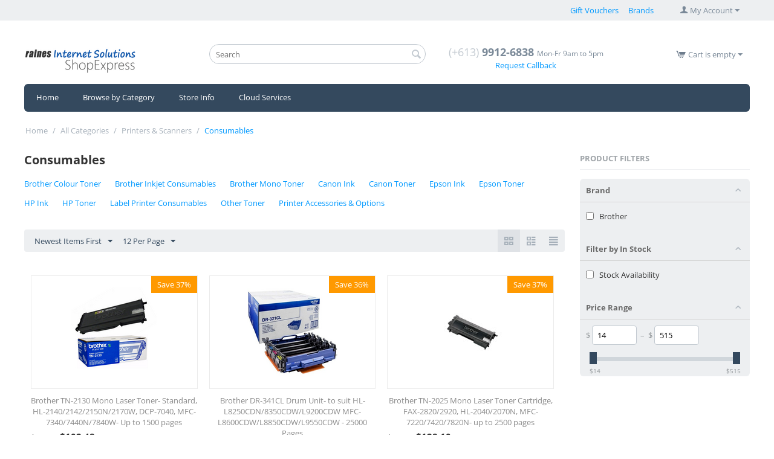

--- FILE ---
content_type: text/html; charset=utf-8
request_url: https://shopexpress.net.au/categories/printers-and-scanners/consumables.html
body_size: 22968
content:
<!DOCTYPE html>
<html 
 lang="en" dir="ltr" class="">
<head>
<title>All Categories :: Printers &amp; Scanners :: Consumables - Raines ShopExpress</title>
<base href="https://shopexpress.net.au/" />
<meta http-equiv="Content-Type" content="text/html; charset=utf-8" data-ca-mode="" />
<meta name="viewport" content="initial-scale=1.0, width=device-width" />
<meta name="description" content="" />

<meta name="keywords" content="" />
<meta name="format-detection" content="telephone=no">

            <link rel="canonical" href="https://shopexpress.net.au/categories/printers-and-scanners/consumables.html" />
                    <link rel="next" href="https://shopexpress.net.au/categories/printers-and-scanners/consumables-page-2.html" />
    

<script type="text/javascript">
    (function(c,l,a,r,i,t,y){
        c[a]=c[a]||function(){(c[a].q=c[a].q||[]).push(arguments)};
        t=l.createElement(r);t.async=1;t.src="https://www.clarity.ms/tag/"+i;
        y=l.getElementsByTagName(r)[0];y.parentNode.insertBefore(t,y);
    })(window, document, "clarity", "script", "n60rtuzjin");
</script>

<!-- START chatstack.com Live Chat HTML Code -->
<script type="text/javascript">
<!--
  var Chatstack = { server: 'myaccount.raineshosting.com/modules' };
  (function(d, undefined) {
    // JavaScript
    Chatstack.e = []; Chatstack.ready = function (c) { Chatstack.e.push(c); }
    var b = d.createElement('script'); b.type = 'text/javascript'; b.async = true;
    b.src = ('https:' == d.location.protocol ? 'https://' : 'http://') + Chatstack.server + '/livehelp/scripts/js.min.js';
    var s = d.getElementsByTagName('script')[0];
    s.parentNode.insertBefore(b, s);
  })(document);
-->
</script>
<!-- END chatstack.com Live Chat HTML Code -->

<!-- MS Ads Tag -->
<script>(function(w,d,t,r,u){var f,n,i;w[u]=w[u]||[],f=function(){var o={ti:"187135740", enableAutoSpaTracking: true};o.q=w[u],w[u]=new UET(o),w[u].push("pageLoad")},n=d.createElement(t),n.src=r,n.async=1,n.onload=n.onreadystatechange=function(){var s=this.readyState;s&&s!=="loaded"&&s!=="complete"||(f(),n.onload=n.onreadystatechange=null)},i=d.getElementsByTagName(t)[0],i.parentNode.insertBefore(n,i)})(window,document,"script","//bat.bing.com/bat.js","uetq");</script>
<!-- End MS Ads Tag -->
    <link href="https://shopexpress.net.au/images/logos/1/Ic_shopping_cart_48px.svg.png" rel="shortcut icon" type="image/png" />

<link rel="preload" crossorigin="anonymous" as="font" href="https://shopexpress.net.au/design/themes/responsive_raines/media/fonts/memSYaGs126MiZpBA-UvWbX2vVnXBbObj2OVZyOOSr4dVJWUgsjZ0B4gaVI.woff2?1766557618" type="font/woff2" />
<link type="text/css" rel="stylesheet" href="https://shopexpress.net.au/var/cache/misc/assets/design/themes/responsive_raines/css/standalone.db2c66ee0524a5e58293a2ae3ee8dcea1766557597.css?1766557597" />



    <!-- Inline script moved to the bottom of the page -->

<!-- Inline script moved to the bottom of the page -->

<!-- Inline script moved to the bottom of the page -->
</head>

<body>
    <div id="tygh_settings" class="hidden" data-ca-current-location="https://shopexpress.net.au" data-ca-area="C" ></div>
            
        <div class="ty-tygh  " data-ca-element="mainContainer" id="tygh_container">

        <div id="ajax_overlay" class="ty-ajax-overlay"></div>
<div id="ajax_loading_box" class="ty-ajax-loading-box"></div>
        <div class="cm-notification-container notification-container">
</div>
        <div class="ty-helper-container "
                    id="tygh_main_container">
                                             
<div class="tygh-top-panel clearfix">
                <div class="container-fluid  ty-cs-controller-categories ty-cs-mode-view  top-grid">
                                                
                                        
            <div class="row-fluid">                        <div class="span16  ty-cs-controller-categories ty-cs-mode-view  top-links-grid" >
                                    <div class="ty-dropdown-box  top-my-account ty-float-right" id="snapping_id_351">
        <div id="sw_dropdown_351" class="ty-dropdown-box__title cm-combination unlogged">
                                                    <a class="ty-account-info__title ty-account-info__title--dropdown" href="https://shopexpress.net.au/profiles-update.html">
            <span class="ty-icon ty-icon-user ty-account-info__title-icon" ></span>&nbsp;<span class="ty-account-info__title-txt" >My Account</span>
            <span class="ty-icon ty-icon-down-micro ty-account-info__user-arrow" ></span>
        </a>
    
                        
        </div>
        <div id="dropdown_351" class="cm-popup-box ty-dropdown-box__content hidden">
            

<div id="account_info_351">
        <ul class="ty-account-info">
                                <li class="ty-account-info__item ty-dropdown-box__item"><a class="ty-account-info__a underlined" href="https://shopexpress.net.au/index.php?dispatch=orders.search" rel="nofollow">My Orders</a></li>
                                            <li class="ty-account-info__item ty-dropdown-box__item"><a class="ty-account-info__a underlined" href="https://shopexpress.net.au/index.php?dispatch=product_features.compare" rel="nofollow">Comparison List</a></li>
                    

<li class="ty-account-info__item ty-dropdown-box__item">
    <a href="https://shopexpress.net.au/index.php?dispatch=rma.returns" rel="nofollow" class="ty-account-info__a">Return requests</a>
</li><li class="ty-account-info__item ty-dropdown-box__item"><a class="ty-account-info__a" href="https://shopexpress.net.au/wishlist.html" rel="nofollow">My Wish List</a></li>    </ul>

            <div class="ty-account-info__orders updates-wrapper track-orders" id="track_orders_block_351">
            <form action="https://shopexpress.net.au/" method="POST" class="cm-ajax cm-post cm-ajax-full-render" name="track_order_quick">
                <input type="hidden" name="result_ids" value="track_orders_block_*" />
                <input type="hidden" name="return_url" value="index.php?dispatch=categories.view&amp;category_id=3124" />

                <div class="ty-account-info__orders-txt">Track My Order(s)</div>

                <div class="ty-account-info__orders-input ty-control-group ty-input-append">
                    <label for="track_order_item351" class="cm-required cm-trim hidden">Track My Order(s)</label>
                    <input type="text" size="20" class="ty-input-text cm-hint" id="track_order_item351" name="track_data" value="Enter Order #/Email" />
                    <button title="Go" class="ty-btn-go " type="submit"><span class="ty-icon ty-icon-right-dir ty-btn-go__icon " ></span></button>
<input type="hidden" name="dispatch" value="orders.track_request" />
                                    </div>
            </form>
        <!--track_orders_block_351--></div>
    
    <div class="ty-account-info__buttons buttons-container">
                    <a href="https://shopexpress.net.au/login.html?return_url=index.php%3Fdispatch%3Dcategories.view%26category_id%3D3124" data-ca-target-id="login_block351" class="cm-dialog-opener cm-dialog-auto-size ty-btn ty-btn__secondary" rel="nofollow">Sign In</a><a href="https://shopexpress.net.au/profiles-add.html" rel="nofollow" class="ty-btn ty-btn__primary">Register</a>
            <div  id="login_block351" class="hidden" title="Sign In">
                <div class="ty-login-popup">
                    

    <div id="popup351_login_popup_form_container">
            <form name="popup351_form" action="https://shopexpress.net.au/" method="post" class="cm-ajax cm-ajax-full-render">
                    <input type="hidden" name="result_ids" value="popup351_login_popup_form_container" />
            <input type="hidden" name="login_block_id" value="popup351" />
            <input type="hidden" name="quick_login" value="1" />
        
        <input type="hidden" name="return_url" value="index.php?dispatch=categories.view&amp;category_id=3124" />
        <input type="hidden" name="redirect_url" value="index.php?dispatch=categories.view&amp;category_id=3124" />

        
        <div class="ty-control-group">
            <label for="login_popup351" class="ty-login__filed-label ty-control-group__label cm-required cm-trim cm-email">Email</label>
            <input type="text" id="login_popup351" name="user_login" size="30" value="" class="ty-login__input cm-focus" />
        </div>

        <div class="ty-control-group ty-password-forgot">
            <label for="psw_popup351" class="ty-login__filed-label ty-control-group__label ty-password-forgot__label cm-required">Password</label><a href="https://shopexpress.net.au/index.php?dispatch=auth.recover_password" class="ty-password-forgot__a"  tabindex="5">Forgot your password?</a>
            <input type="password" id="psw_popup351" name="password" size="30" value="" class="ty-login__input" maxlength="32" />
        </div>

                    
            <div class="ty-login-reglink ty-center">
                <a class="ty-login-reglink__a" href="https://shopexpress.net.au/profiles-add.html" rel="nofollow">Register for a new account</a>
            </div>
        
        
        
                                Or sign-in with another identity provider:
    <p class="ty-text-center">
        <input type="hidden" name="redirect_url" value="index.php?dispatch=categories.view&amp;category_id=3124" /><a class="cm-login-provider ty-hybrid-auth__icon" data-idp="2" data-provider="facebook"><img src="https://shopexpress.net.au/design/themes/responsive/media/images/addons/hybrid_auth/icons/flat_64x64/facebook.png"title="facebook"alt="facebook"/></a><a class="cm-login-provider ty-hybrid-auth__icon" data-idp="4" data-provider="google"><img src="https://shopexpress.net.au/design/themes/responsive/media/images/addons/hybrid_auth/icons/flat_64x64/google.png"title="google"alt="google"/></a>    </p>

            <div class="buttons-container clearfix">
                <div class="ty-float-right">
                        
     <button  class="ty-btn__login ty-btn__secondary ty-btn" type="submit" name="dispatch[auth.login]" >Sign In</button>

                </div>
                <div class="ty-login__remember-me">
                    <label for="remember_me_popup351" class="ty-login__remember-me-label"><input class="checkbox" type="checkbox" name="remember_me" id="remember_me_popup351" value="Y" />Remember me</label>
                </div>
            </div>
        
    </form>

    <!--popup351_login_popup_form_container--></div>
                </div>
            </div>
            </div>
<!--account_info_351--></div>

        </div>
    <!--snapping_id_351--></div><div class="top-quick-links ty-float-right" id="snapping_id_352">
                    

        <div class="ty-text-links-wrapper">
        <span id="sw_text_links_352" class="ty-text-links-btn cm-combination visible-phone">
            <span class="ty-icon ty-icon-short-list ty-text-links-btn__icon" ></span>
            <span class="ty-icon ty-icon-down-micro ty-text-links-btn__arrow" ></span>
        </span>
    
        <ul id="text_links_352" class="ty-text-links  cm-popup-box ty-text-links_show_inline"><li class="ty-text-links__item ty-level-0  ty-text-links__item--inline"><a class="ty-text-links__a ty-text-links__a--level-0  ty-text-links__a--inline" href="https://shopexpress.net.au/gift-vouchers.html">Gift Vouchers</a></li><li class="ty-text-links__item ty-level-0  ty-text-links__item--inline"><a class="ty-text-links__a ty-text-links__a--level-0  ty-text-links__a--inline" href="https://shopexpress.net.au/index.php?dispatch=product_features.view_all&amp;filter_id=20">Brands</a></li></ul>

        </div>
    
                    <!--snapping_id_352--></div>
                            </div>
        </div>    
        </div>
    

</div>

<div class="tygh-header clearfix">
                <div class="container-fluid  ty-cs-controller-categories ty-cs-mode-view  header-grid">
                                                
            <div class="row-fluid">                        <div class="span4  ty-cs-controller-categories ty-cs-mode-view  top-logo-grid" >
                                    <div class="top-logo " id="snapping_id_353">
                <div class="ty-logo-container">
    
            <a href="https://shopexpress.net.au/" title="Raines Internet Solutions">
                                <img class="ty-pict  ty-logo-container__image   cm-image" width="185" height="46" alt="Raines Internet Solutions" title="Raines Internet Solutions" srcset="https://shopexpress.net.au/images/logos/1/Raines-ShopExpressHeader-Modern15_1048.png 2x" id="det_img_3859835260" src="https://shopexpress.net.au/images/thumbnails/185/46/logos/1/Raines-ShopExpressHeader-Modern15_1048.png" />

    
            </a>
    </div>

                    <!--snapping_id_353--></div>
                            </div>
                                                
                                    <div class="span5  ty-cs-controller-categories ty-cs-mode-view  search-block-grid" >
                                    <div class="top-search " id="snapping_id_354">
                <div class="ty-search-block">
    <form action="https://shopexpress.net.au/" name="search_form" method="get">
        <input type="hidden" name="match" value="all" />
        <input type="hidden" name="subcats" value="Y" />
        <input type="hidden" name="pcode_from_q" value="Y" />
        <input type="hidden" name="pshort" value="Y" />
        <input type="hidden" name="pfull" value="Y" />
        <input type="hidden" name="pname" value="Y" />
        <input type="hidden" name="pkeywords" value="Y" />
        <input type="hidden" name="search_performed" value="Y" />

        

        <input type="text" name="q" value="" id="search_input" title="Search" placeholder="Search" class="ty-search-block__input" /><button title="Search" class="ty-search-magnifier" type="submit"><span class="ty-icon ty-icon-search ty-search-magnifier__icon" ></span></button>
<input type="hidden" name="dispatch" value="search.results" />

        
    </form>
</div>

                    <!--snapping_id_354--></div>
                            </div>
                                                
                                    <div class="span4  ty-cs-controller-categories ty-cs-mode-view  ty-cr-content-grid" >
                                    <div class=" " id="snapping_id_355">
                <div class="ty-cr-phone-number-link">
    <div class="ty-cr-phone"><span><bdi><span class="ty-cr-phone-prefix">(+613) </span>9912-6838</bdi></span><span class="ty-cr-work">Mon-Fr 9am to 5pm</span></div>
    <div class="ty-cr-link">
                
                            
        


    

    <a id="opener_call_request_block355"
        class="cm-dialog-opener cm-dialog-auto-size "
        href="https://shopexpress.net.au/index.php?dispatch=call_requests.request&amp;obj_prefix=block&amp;obj_id=355"         data-ca-target-id="content_call_request_block355"
                data-ca-dialog-title="Request Callback"        
        rel="nofollow"
    >
                <span >Request Callback</span>
            </a>


<div class="hidden" id="content_call_request_block355" title="">
    
</div>
    </div>
</div>
                    <!--snapping_id_355--></div>
                            </div>
                                                
                                    <div class="span3  ty-cs-controller-categories ty-cs-mode-view  cart-content-grid" >
                                    <div class="top-cart-content ty-float-right" id="snapping_id_356">
                    <div class="ty-dropdown-box" id="cart_status_356">
         <div id="sw_dropdown_356" class="ty-dropdown-box__title ty-minicart__link-wrapper cm-combination">
        <a href="https://shopexpress.net.au/cart.html" class="ty-minicart__link">
                                                <span class="ty-icon ty-icon-cart ty-minicart__icon ty-minicart__icon--empty empty" ></span>
                    <span class="ty-minicart-title empty-cart ty-hand ">Cart is empty</span>
                    <span class="ty-icon ty-icon-down-micro ty-minicart__caret" ></span>
                            
        </a>
        </div>
        <div id="dropdown_356" class="cm-popup-box ty-dropdown-box__content ty-dropdown-box__content--cart hidden">
                            <div class="cm-cart-content cm-cart-content-thumb cm-cart-content-delete">
                        <div class="ty-cart-items">
                                                            <div class="ty-cart-items__empty ty-center">Cart is empty</div>
                                                    </div>

                                                <div class="cm-cart-buttons ty-cart-content__buttons buttons-container hidden">
                            <div class="ty-float-left ty-cart-content__view-cart-wrapper">
                                <a href="https://shopexpress.net.au/cart.html" rel="nofollow" class="ty-btn ty-btn__secondary ty-cart-content__view-cart">View Cart</a>
                            </div>
                                                        <div class="ty-float-right ty-cart-content__checkout-wrapper">
                                        
    <a
        class="cm-dialog-opener cm-dialog-auto-size ty-btn ty-btn__primary ty-cart-content__checkout"
        href="https://shopexpress.net.au/index.php?dispatch=checkout.login_form&amp;return_url=https%3A%2F%2Fshopexpress.net.au%2Fcheckout.html"
        data-ca-dialog-title="Sign In"
        data-ca-target-id="checkout_login_form"
        rel="nofollow">
        Checkout
    </a>
                            </div>
                                                    </div>
                        
                </div>
            
        </div>
    <!--cart_status_356--></div>


                    <!--snapping_id_356--></div>
                            </div>
        </div>                                        
            <div class="row-fluid">                        <div class="span16  ty-cs-controller-categories ty-cs-mode-view  " >
                                    <div class=" " id="snapping_id_492">
                <div class="ty-wysiwyg-content"  data-ca-live-editor-object-id="0" data-ca-live-editor-object-type=""><br /></div>
                    <!--snapping_id_492--></div><div class=" " id="snapping_id_491">
                
    <ul class="ty-menu__items cm-responsive-menu">
                    <li class="ty-menu__item ty-menu__menu-btn visible-phone cm-responsive-menu-toggle-main">
                <a class="ty-menu__item-link">
                    <span class="ty-icon ty-icon-short-list" ></span>
                    <span>Menu</span>
                </a>
            </li>

                                            
                        <li class="ty-menu__item cm-menu-item-responsive  ty-menu__item-nodrop">
                                        <a  href="/" class="ty-menu__item-link" >
                        Home
                    </a>
                            </li>
                                            
                        <li class="ty-menu__item cm-menu-item-responsive ">
                                            <a class="ty-menu__item-toggle visible-phone cm-responsive-menu-toggle">
                            <span class="ty-icon ty-icon-down-open ty-menu__icon-open" ></span>
                            <span class="ty-icon ty-icon-up-open ty-menu__icon-hide" ></span>
                        </a>
                                        <a  href="/categories.html" class="ty-menu__item-link" >
                        Browse by Category
                    </a>
                
                                            <div class="ty-menu__submenu" id="topmenu_42_648176546769b8ad95b60ca1a7cdd7e1">
                                                            <ul class="ty-menu__submenu-items cm-responsive-menu-submenu">
                                                                            <li class="ty-top-mine__submenu-col">
                                                                                        <div class="ty-menu__submenu-item-header">
                                                <a href="https://shopexpress.net.au/categories/accessories.html" class="ty-menu__submenu-link" >Accessories</a>
                                            </div>
                                                                                            <a class="ty-menu__item-toggle visible-phone cm-responsive-menu-toggle">
                                                    <span class="ty-icon ty-icon-down-open ty-menu__icon-open" ></span>
                                                    <span class="ty-icon ty-icon-up-open ty-menu__icon-hide" ></span>
                                                </a>
                                                                                        <div class="ty-menu__submenu">
                                                <ul class="ty-menu__submenu-list cm-responsive-menu-submenu">
                                                                                                                                                                                                                                                                                            <li class="ty-menu__submenu-item">
                                                                <a href="https://shopexpress.net.au/categories/accessories/cases-and-accessories.html"                                                                        class="ty-menu__submenu-link" >Cases &amp; Accessories</a>
                                                            </li>
                                                                                                                                                                                <li class="ty-menu__submenu-item">
                                                                <a href="https://shopexpress.net.au/categories/accessories/fan-and-cooling-products.html"                                                                        class="ty-menu__submenu-link" >Fan &amp; Cooling Products</a>
                                                            </li>
                                                                                                                                                                                <li class="ty-menu__submenu-item">
                                                                <a href="https://shopexpress.net.au/categories/accessories/joystick-and-game-controllers.html"                                                                        class="ty-menu__submenu-link" >Joystick &amp; Game Controllers</a>
                                                            </li>
                                                                                                                                                                                <li class="ty-menu__submenu-item">
                                                                <a href="https://shopexpress.net.au/categories/accessories/keyboards.html"                                                                        class="ty-menu__submenu-link" >Keyboards</a>
                                                            </li>
                                                                                                                                                                                <li class="ty-menu__submenu-item">
                                                                <a href="https://shopexpress.net.au/categories/accessories/mobile-phone-accessories.html"                                                                        class="ty-menu__submenu-link" >Mobile Phone Accessories</a>
                                                            </li>
                                                                                                                                                                                <li class="ty-menu__submenu-item">
                                                                <a href="https://shopexpress.net.au/categories/accessories/mouse.html"                                                                        class="ty-menu__submenu-link" >Mouse</a>
                                                            </li>
                                                                                                                                                                            <li class="ty-menu__submenu-item ty-menu__submenu-alt-link">
                                                                <a href="https://shopexpress.net.au/categories/accessories.html"
                                                                   class="ty-menu__submenu-link" >View more <i class="text-arrow">&rarr;</i></a>
                                                            </li>
                                                                                                                
                                                                                                    </ul>
                                            </div>
                                        </li>
                                                                            <li class="ty-top-mine__submenu-col">
                                                                                        <div class="ty-menu__submenu-item-header">
                                                <a href="https://shopexpress.net.au/categories/audio-visual-equipment.html" class="ty-menu__submenu-link" >Audio/Visual Equipment</a>
                                            </div>
                                                                                            <a class="ty-menu__item-toggle visible-phone cm-responsive-menu-toggle">
                                                    <span class="ty-icon ty-icon-down-open ty-menu__icon-open" ></span>
                                                    <span class="ty-icon ty-icon-up-open ty-menu__icon-hide" ></span>
                                                </a>
                                                                                        <div class="ty-menu__submenu">
                                                <ul class="ty-menu__submenu-list cm-responsive-menu-submenu">
                                                                                                                                                                                                                                                                                            <li class="ty-menu__submenu-item">
                                                                <a href="https://shopexpress.net.au/categories/audio-visual-equipment/cases-and-gear-protection.html"                                                                        class="ty-menu__submenu-link" >Cases &amp; Gear Protection</a>
                                                            </li>
                                                                                                                                                                                <li class="ty-menu__submenu-item">
                                                                <a href="https://shopexpress.net.au/categories/audio-visual-equipment/monitor-arms-vesa.html"                                                                        class="ty-menu__submenu-link" >Monitor Arms (VESA)</a>
                                                            </li>
                                                                                                                                                                                <li class="ty-menu__submenu-item">
                                                                <a href="https://shopexpress.net.au/categories/audio-visual-equipment/monitors-and-projectors.html"                                                                        class="ty-menu__submenu-link" >Monitors &amp; Projectors</a>
                                                            </li>
                                                                                                                                                                                <li class="ty-menu__submenu-item">
                                                                <a href="https://shopexpress.net.au/categories/audio-visual-equipment/professional-a-v.html"                                                                        class="ty-menu__submenu-link" >Professional A/V</a>
                                                            </li>
                                                                                                                                                                                <li class="ty-menu__submenu-item">
                                                                <a href="https://shopexpress.net.au/categories/audio-visual-equipment/speakers-headsets-and-mic.html"                                                                        class="ty-menu__submenu-link" >Speakers, Headsets &amp; Mic</a>
                                                            </li>
                                                                                                                                                                                <li class="ty-menu__submenu-item">
                                                                <a href="https://shopexpress.net.au/categories/audio-visual-equipment/web-cams.html"                                                                        class="ty-menu__submenu-link" >Web Cams</a>
                                                            </li>
                                                                                                                                                                        
                                                                                                    </ul>
                                            </div>
                                        </li>
                                                                            <li class="ty-top-mine__submenu-col">
                                                                                        <div class="ty-menu__submenu-item-header">
                                                <a href="https://shopexpress.net.au/categories/cables-and-adapters.html" class="ty-menu__submenu-link" >Cables &amp; Adapters</a>
                                            </div>
                                                                                            <a class="ty-menu__item-toggle visible-phone cm-responsive-menu-toggle">
                                                    <span class="ty-icon ty-icon-down-open ty-menu__icon-open" ></span>
                                                    <span class="ty-icon ty-icon-up-open ty-menu__icon-hide" ></span>
                                                </a>
                                                                                        <div class="ty-menu__submenu">
                                                <ul class="ty-menu__submenu-list cm-responsive-menu-submenu">
                                                                                                                                                                                                                                                                                            <li class="ty-menu__submenu-item">
                                                                <a href="https://shopexpress.net.au/categories/cables-and-adapters/convertors.html"                                                                        class="ty-menu__submenu-link" >Convertors</a>
                                                            </li>
                                                                                                                                                                                <li class="ty-menu__submenu-item">
                                                                <a href="https://shopexpress.net.au/categories/cables-and-adapters/hdmi-and-video-cables.html"                                                                        class="ty-menu__submenu-link" >HDMI &amp; Video Cables</a>
                                                            </li>
                                                                                                                                                                                <li class="ty-menu__submenu-item">
                                                                <a href="https://shopexpress.net.au/categories/cables-and-adapters/ide-and-sata.html"                                                                        class="ty-menu__submenu-link" >IDE &amp; SATA</a>
                                                            </li>
                                                                                                                                                                                <li class="ty-menu__submenu-item">
                                                                <a href="https://shopexpress.net.au/categories/cables-and-adapters/kvm-cables.html"                                                                        class="ty-menu__submenu-link" >KVM Cables</a>
                                                            </li>
                                                                                                                                                                                <li class="ty-menu__submenu-item">
                                                                <a href="https://shopexpress.net.au/categories/cables-and-adapters/monitor-cables.html"                                                                        class="ty-menu__submenu-link" >Monitor Cables</a>
                                                            </li>
                                                                                                                                                                                <li class="ty-menu__submenu-item">
                                                                <a href="https://shopexpress.net.au/categories/cables-and-adapters/network-cables.html"                                                                        class="ty-menu__submenu-link" >Network Cables</a>
                                                            </li>
                                                                                                                                                                            <li class="ty-menu__submenu-item ty-menu__submenu-alt-link">
                                                                <a href="https://shopexpress.net.au/categories/cables-and-adapters.html"
                                                                   class="ty-menu__submenu-link" >View more <i class="text-arrow">&rarr;</i></a>
                                                            </li>
                                                                                                                
                                                                                                    </ul>
                                            </div>
                                        </li>
                                                                            <li class="ty-top-mine__submenu-col">
                                                                                        <div class="ty-menu__submenu-item-header">
                                                <a href="https://shopexpress.net.au/categories/computers.html" class="ty-menu__submenu-link" >Computers</a>
                                            </div>
                                                                                            <a class="ty-menu__item-toggle visible-phone cm-responsive-menu-toggle">
                                                    <span class="ty-icon ty-icon-down-open ty-menu__icon-open" ></span>
                                                    <span class="ty-icon ty-icon-up-open ty-menu__icon-hide" ></span>
                                                </a>
                                                                                        <div class="ty-menu__submenu">
                                                <ul class="ty-menu__submenu-list cm-responsive-menu-submenu">
                                                                                                                                                                                                                                                                                            <li class="ty-menu__submenu-item">
                                                                <a href="https://shopexpress.net.au/categories/computers/charging-cabinets.html"                                                                        class="ty-menu__submenu-link" >Charging Cabinets</a>
                                                            </li>
                                                                                                                                                                                <li class="ty-menu__submenu-item">
                                                                <a href="https://shopexpress.net.au/categories/computers/hp-notebooks.html"                                                                        class="ty-menu__submenu-link" >HP Notebooks</a>
                                                            </li>
                                                                                                                                                                        
                                                                                                    </ul>
                                            </div>
                                        </li>
                                                                            <li class="ty-top-mine__submenu-col">
                                                                                        <div class="ty-menu__submenu-item-header">
                                                <a href="https://shopexpress.net.au/categories/data-storage.html" class="ty-menu__submenu-link" >Data Storage</a>
                                            </div>
                                                                                            <a class="ty-menu__item-toggle visible-phone cm-responsive-menu-toggle">
                                                    <span class="ty-icon ty-icon-down-open ty-menu__icon-open" ></span>
                                                    <span class="ty-icon ty-icon-up-open ty-menu__icon-hide" ></span>
                                                </a>
                                                                                        <div class="ty-menu__submenu">
                                                <ul class="ty-menu__submenu-list cm-responsive-menu-submenu">
                                                                                                                                                                                                                                                                                            <li class="ty-menu__submenu-item">
                                                                <a href="https://shopexpress.net.au/categories/data-storage/backup-and-storage-media.html"                                                                        class="ty-menu__submenu-link" >Backup &amp; Storage Media</a>
                                                            </li>
                                                                                                                                                                                <li class="ty-menu__submenu-item">
                                                                <a href="https://shopexpress.net.au/categories/data-storage/backup-nas-and-storage.html"                                                                        class="ty-menu__submenu-link" >Backup, NAS &amp; Storage</a>
                                                            </li>
                                                                                                                                                                                <li class="ty-menu__submenu-item">
                                                                <a href="https://shopexpress.net.au/categories/data-storage/cdr-rw-and-dvdr-rw-media.html"                                                                        class="ty-menu__submenu-link" >CDR/RW &amp; DVDR/RW  Media</a>
                                                            </li>
                                                                                                                                                                                <li class="ty-menu__submenu-item">
                                                                <a href="https://shopexpress.net.au/categories/data-storage/dvd-and-bluray-drives.html"                                                                        class="ty-menu__submenu-link" >DVD &amp; Bluray Drives</a>
                                                            </li>
                                                                                                                                                                                <li class="ty-menu__submenu-item">
                                                                <a href="https://shopexpress.net.au/categories/data-storage/flash-memory.html"                                                                        class="ty-menu__submenu-link" >Flash Memory</a>
                                                            </li>
                                                                                                                                                                                <li class="ty-menu__submenu-item">
                                                                <a href="https://shopexpress.net.au/categories/data-storage/hard-disk-drives-sata.html"                                                                        class="ty-menu__submenu-link" >Hard Disk Drives - SATA</a>
                                                            </li>
                                                                                                                                                                            <li class="ty-menu__submenu-item ty-menu__submenu-alt-link">
                                                                <a href="https://shopexpress.net.au/categories/data-storage.html"
                                                                   class="ty-menu__submenu-link" >View more <i class="text-arrow">&rarr;</i></a>
                                                            </li>
                                                                                                                
                                                                                                    </ul>
                                            </div>
                                        </li>
                                                                            <li class="ty-top-mine__submenu-col">
                                                                                        <div class="ty-menu__submenu-item-header">
                                                <a href="https://shopexpress.net.au/categories/networking.html" class="ty-menu__submenu-link" >Networking</a>
                                            </div>
                                                                                            <a class="ty-menu__item-toggle visible-phone cm-responsive-menu-toggle">
                                                    <span class="ty-icon ty-icon-down-open ty-menu__icon-open" ></span>
                                                    <span class="ty-icon ty-icon-up-open ty-menu__icon-hide" ></span>
                                                </a>
                                                                                        <div class="ty-menu__submenu">
                                                <ul class="ty-menu__submenu-list cm-responsive-menu-submenu">
                                                                                                                                                                                                                                                                                            <li class="ty-menu__submenu-item">
                                                                <a href="https://shopexpress.net.au/categories/networking/iot-lte.html"                                                                        class="ty-menu__submenu-link" >IoT / LTE</a>
                                                            </li>
                                                                                                                                                                                <li class="ty-menu__submenu-item">
                                                                <a href="https://shopexpress.net.au/categories/networking/network-consumer.html"                                                                        class="ty-menu__submenu-link" >Network - Consumer</a>
                                                            </li>
                                                                                                                                                                                <li class="ty-menu__submenu-item">
                                                                <a href="https://shopexpress.net.au/categories/networking/network-enterprise.html"                                                                        class="ty-menu__submenu-link" >Network - Enterprise</a>
                                                            </li>
                                                                                                                                                                                <li class="ty-menu__submenu-item">
                                                                <a href="https://shopexpress.net.au/categories/networking/network-modem-router.html"                                                                        class="ty-menu__submenu-link" >Network - Modem/Router</a>
                                                            </li>
                                                                                                                                                                                <li class="ty-menu__submenu-item">
                                                                <a href="https://shopexpress.net.au/categories/networking/network-security-utm.html"                                                                        class="ty-menu__submenu-link" >Network - Security UTM</a>
                                                            </li>
                                                                                                                                                                        
                                                                                                    </ul>
                                            </div>
                                        </li>
                                                                            <li class="ty-top-mine__submenu-col">
                                                                                        <div class="ty-menu__submenu-item-header">
                                                <a href="https://shopexpress.net.au/categories/parts-and-components.html" class="ty-menu__submenu-link" >Parts &amp; Components</a>
                                            </div>
                                                                                            <a class="ty-menu__item-toggle visible-phone cm-responsive-menu-toggle">
                                                    <span class="ty-icon ty-icon-down-open ty-menu__icon-open" ></span>
                                                    <span class="ty-icon ty-icon-up-open ty-menu__icon-hide" ></span>
                                                </a>
                                                                                        <div class="ty-menu__submenu">
                                                <ul class="ty-menu__submenu-list cm-responsive-menu-submenu">
                                                                                                                                                                                                                                                                                            <li class="ty-menu__submenu-item">
                                                                <a href="https://shopexpress.net.au/categories/parts-and-components/cpu.html"                                                                        class="ty-menu__submenu-link" >CPU</a>
                                                            </li>
                                                                                                                                                                                <li class="ty-menu__submenu-item">
                                                                <a href="https://shopexpress.net.au/categories/parts-and-components/i-o-pci-pcie-devices.html"                                                                        class="ty-menu__submenu-link" >I/O PCI / PCIe Devices</a>
                                                            </li>
                                                                                                                                                                                <li class="ty-menu__submenu-item">
                                                                <a href="https://shopexpress.net.au/categories/parts-and-components/memory.html"                                                                        class="ty-menu__submenu-link" >Memory</a>
                                                            </li>
                                                                                                                                                                                <li class="ty-menu__submenu-item">
                                                                <a href="https://shopexpress.net.au/categories/parts-and-components/motherboards.html"                                                                        class="ty-menu__submenu-link" >Motherboards</a>
                                                            </li>
                                                                                                                                                                                <li class="ty-menu__submenu-item">
                                                                <a href="https://shopexpress.net.au/categories/parts-and-components/network-interface-cards.html"                                                                        class="ty-menu__submenu-link" >Network Interface Cards</a>
                                                            </li>
                                                                                                                                                                                <li class="ty-menu__submenu-item">
                                                                <a href="https://shopexpress.net.au/categories/parts-and-components/other-hardware.html"                                                                        class="ty-menu__submenu-link" >Other Hardware</a>
                                                            </li>
                                                                                                                                                                            <li class="ty-menu__submenu-item ty-menu__submenu-alt-link">
                                                                <a href="https://shopexpress.net.au/categories/parts-and-components.html"
                                                                   class="ty-menu__submenu-link" >View more <i class="text-arrow">&rarr;</i></a>
                                                            </li>
                                                                                                                
                                                                                                    </ul>
                                            </div>
                                        </li>
                                                                            <li class="ty-top-mine__submenu-col">
                                                                                        <div class="ty-menu__submenu-item-header">
                                                <a href="https://shopexpress.net.au/categories/printers-and-scanners.html" class="ty-menu__submenu-link" >Printers &amp; Scanners</a>
                                            </div>
                                                                                            <a class="ty-menu__item-toggle visible-phone cm-responsive-menu-toggle">
                                                    <span class="ty-icon ty-icon-down-open ty-menu__icon-open" ></span>
                                                    <span class="ty-icon ty-icon-up-open ty-menu__icon-hide" ></span>
                                                </a>
                                                                                        <div class="ty-menu__submenu">
                                                <ul class="ty-menu__submenu-list cm-responsive-menu-submenu">
                                                                                                                                                                                                                                                                                            <li class="ty-menu__submenu-item">
                                                                <a href="https://shopexpress.net.au/categories/printers-and-scanners/consumables.html"                                                                        class="ty-menu__submenu-link" >Consumables</a>
                                                            </li>
                                                                                                                                                                                <li class="ty-menu__submenu-item">
                                                                <a href="https://shopexpress.net.au/categories/printers-and-scanners/inkjet-printers.html"                                                                        class="ty-menu__submenu-link" >Inkjet Printers</a>
                                                            </li>
                                                                                                                                                                                <li class="ty-menu__submenu-item">
                                                                <a href="https://shopexpress.net.au/categories/printers-and-scanners/laser-printers.html"                                                                        class="ty-menu__submenu-link" >Laser Printers</a>
                                                            </li>
                                                                                                                                                                                <li class="ty-menu__submenu-item">
                                                                <a href="https://shopexpress.net.au/categories/printers-and-scanners/other-printers.html"                                                                        class="ty-menu__submenu-link" >Other Printers</a>
                                                            </li>
                                                                                                                                                                                <li class="ty-menu__submenu-item">
                                                                <a href="https://shopexpress.net.au/categories/printers-and-scanners/retail-pos-hardware.html"                                                                        class="ty-menu__submenu-link" >Retail/POS Hardware</a>
                                                            </li>
                                                                                                                                                                                <li class="ty-menu__submenu-item">
                                                                <a href="https://shopexpress.net.au/categories/printers-and-scanners/support-and-accessories.html"                                                                        class="ty-menu__submenu-link" >Support &amp; Accessories</a>
                                                            </li>
                                                                                                                                                                        
                                                                                                    </ul>
                                            </div>
                                        </li>
                                                                            <li class="ty-top-mine__submenu-col">
                                                                                        <div class="ty-menu__submenu-item-header">
                                                <a href="https://shopexpress.net.au/categories/security-and-surveillance.html" class="ty-menu__submenu-link" >Security &amp; Surveillance</a>
                                            </div>
                                                                                            <a class="ty-menu__item-toggle visible-phone cm-responsive-menu-toggle">
                                                    <span class="ty-icon ty-icon-down-open ty-menu__icon-open" ></span>
                                                    <span class="ty-icon ty-icon-up-open ty-menu__icon-hide" ></span>
                                                </a>
                                                                                        <div class="ty-menu__submenu">
                                                <ul class="ty-menu__submenu-list cm-responsive-menu-submenu">
                                                                                                                                                                                                                                                                                            <li class="ty-menu__submenu-item">
                                                                <a href="https://shopexpress.net.au/categories/security-and-surveillance/camera-accessories.html"                                                                        class="ty-menu__submenu-link" >Camera Accessories</a>
                                                            </li>
                                                                                                                                                                                <li class="ty-menu__submenu-item">
                                                                <a href="https://shopexpress.net.au/categories/security-and-surveillance/cameras.html"                                                                        class="ty-menu__submenu-link" >Cameras</a>
                                                            </li>
                                                                                                                                                                                <li class="ty-menu__submenu-item">
                                                                <a href="https://shopexpress.net.au/categories/security-and-surveillance/miscellaneous.html"                                                                        class="ty-menu__submenu-link" >Miscellaneous</a>
                                                            </li>
                                                                                                                                                                                <li class="ty-menu__submenu-item">
                                                                <a href="https://shopexpress.net.au/categories/security-and-surveillance/nvr-recorders.html"                                                                        class="ty-menu__submenu-link" >NVR Recorders</a>
                                                            </li>
                                                                                                                                                                        
                                                                                                    </ul>
                                            </div>
                                        </li>
                                                                            <li class="ty-top-mine__submenu-col">
                                                                                        <div class="ty-menu__submenu-item-header">
                                                <a href="https://shopexpress.net.au/categories/servers-and-infrastructure.html" class="ty-menu__submenu-link" >Servers &amp; Infrastructure</a>
                                            </div>
                                                                                            <a class="ty-menu__item-toggle visible-phone cm-responsive-menu-toggle">
                                                    <span class="ty-icon ty-icon-down-open ty-menu__icon-open" ></span>
                                                    <span class="ty-icon ty-icon-up-open ty-menu__icon-hide" ></span>
                                                </a>
                                                                                        <div class="ty-menu__submenu">
                                                <ul class="ty-menu__submenu-list cm-responsive-menu-submenu">
                                                                                                                                                                                                                                                                                            <li class="ty-menu__submenu-item">
                                                                <a href="https://shopexpress.net.au/categories/servers-and-infrastructure/kvm-switch-and-video.html"                                                                        class="ty-menu__submenu-link" >KVM Switch &amp; Video</a>
                                                            </li>
                                                                                                                                                                                <li class="ty-menu__submenu-item">
                                                                <a href="https://shopexpress.net.au/categories/servers-and-infrastructure/rack-cabinets-and-accessories.html"                                                                        class="ty-menu__submenu-link" >Rack Cabinets &amp; Accessories</a>
                                                            </li>
                                                                                                                                                                                <li class="ty-menu__submenu-item">
                                                                <a href="https://shopexpress.net.au/categories/servers-and-infrastructure/ups-and-board-power-protection.html"                                                                        class="ty-menu__submenu-link" >UPS &amp; Board  Power Protection</a>
                                                            </li>
                                                                                                                                                                        
                                                                                                    </ul>
                                            </div>
                                        </li>
                                                                            <li class="ty-top-mine__submenu-col">
                                                                                        <div class="ty-menu__submenu-item-header">
                                                <a href="https://shopexpress.net.au/categories/voice-and-collaboration.html" class="ty-menu__submenu-link" >Voice &amp; Collaboration</a>
                                            </div>
                                                                                            <a class="ty-menu__item-toggle visible-phone cm-responsive-menu-toggle">
                                                    <span class="ty-icon ty-icon-down-open ty-menu__icon-open" ></span>
                                                    <span class="ty-icon ty-icon-up-open ty-menu__icon-hide" ></span>
                                                </a>
                                                                                        <div class="ty-menu__submenu">
                                                <ul class="ty-menu__submenu-list cm-responsive-menu-submenu">
                                                                                                                                                                                                                                                                                            <li class="ty-menu__submenu-item">
                                                                <a href="https://shopexpress.net.au/bluetooth-headsets.html"                                                                        class="ty-menu__submenu-link" >Bluetooth Headsets</a>
                                                            </li>
                                                                                                                                                                                <li class="ty-menu__submenu-item">
                                                                <a href="https://shopexpress.net.au/microsoft-teams-certified-desk-phones.html"                                                                        class="ty-menu__submenu-link" >Microsoft Teams Certified Desk Phones</a>
                                                            </li>
                                                                                                                                                                                <li class="ty-menu__submenu-item">
                                                                <a href="https://shopexpress.net.au/microsoft-teams-certified-dect-headsets.html"                                                                        class="ty-menu__submenu-link" >Microsoft Teams Certified DECT Headsets</a>
                                                            </li>
                                                                                                                                                                                <li class="ty-menu__submenu-item">
                                                                <a href="https://shopexpress.net.au/microsoft-teams-room-solutions.html"                                                                        class="ty-menu__submenu-link" >Microsoft Teams Room Solutions</a>
                                                            </li>
                                                                                                                                                                                <li class="ty-menu__submenu-item">
                                                                <a href="https://shopexpress.net.au/teams-meetingboard.html"                                                                        class="ty-menu__submenu-link" >Teams MeetingBoard</a>
                                                            </li>
                                                                                                                                                                                <li class="ty-menu__submenu-item">
                                                                <a href="https://shopexpress.net.au/zoom-room-solutions.html"                                                                        class="ty-menu__submenu-link" >Zoom Room Solutions</a>
                                                            </li>
                                                                                                                                                                            <li class="ty-menu__submenu-item ty-menu__submenu-alt-link">
                                                                <a href="https://shopexpress.net.au/categories/voice-and-collaboration.html"
                                                                   class="ty-menu__submenu-link" >View more <i class="text-arrow">&rarr;</i></a>
                                                            </li>
                                                                                                                
                                                                                                    </ul>
                                            </div>
                                        </li>
                                                                            <li class="ty-top-mine__submenu-col">
                                                                                        <div class="ty-menu__submenu-item-header">
                                                <a href="https://shopexpress.net.au/categories/clearance-bin.html" class="ty-menu__submenu-link" >Clearance Bin</a>
                                            </div>
                                                                                        <div class="ty-menu__submenu">
                                                <ul class="ty-menu__submenu-list cm-responsive-menu-submenu">
                                                                                                    </ul>
                                            </div>
                                        </li>
                                                                                                                <li class="ty-menu__submenu-dropdown-bottom">
                                            <a href="/categories.html" >More Browse by Category <i class="text-arrow">&rarr;</i></a>
                                        </li>
                                                                    </ul>
                            
                        </div>
                    
                            </li>
                                            
                        <li class="ty-menu__item cm-menu-item-responsive ">
                                            <a class="ty-menu__item-toggle visible-phone cm-responsive-menu-toggle">
                            <span class="ty-icon ty-icon-down-open ty-menu__icon-open" ></span>
                            <span class="ty-icon ty-icon-up-open ty-menu__icon-hide" ></span>
                        </a>
                                        <a  class="ty-menu__item-link" >
                        Store Info
                    </a>
                
                                                                <div class="ty-menu__submenu">
                            <ul class="ty-menu__submenu-items ty-menu__submenu-items-simple cm-responsive-menu-submenu">
                                
                                                                                                        <li class="ty-menu__submenu-item">
                                        <a class="ty-menu__submenu-link"  href="https://shopexpress.net.au/about-us.html" >About Us</a>
                                    </li>
                                                                                                        <li class="ty-menu__submenu-item">
                                        <a class="ty-menu__submenu-link"  href="https://shopexpress.net.au/index.php?dispatch=product_features.view_all&amp;filter_id=20" >Brands We Sell</a>
                                    </li>
                                                                                                        <li class="ty-menu__submenu-item">
                                        <a class="ty-menu__submenu-link"  href="https://shopexpress.net.au/microsoft-surface-products.html" >Microsoft Surface Products</a>
                                    </li>
                                                                                                        <li class="ty-menu__submenu-item">
                                        <a class="ty-menu__submenu-link"  href="https://shopexpress.net.au/privacy-policy.html" >Privacy Policy</a>
                                    </li>
                                                                                                        <li class="ty-menu__submenu-item">
                                        <a class="ty-menu__submenu-link"  href="https://shopexpress.net.au/terms-and-conditions.html" >Terms &amp; Conditions</a>
                                    </li>
                                                                                                        <li class="ty-menu__submenu-item">
                                        <a class="ty-menu__submenu-link"  href="https://shopexpress.net.au/contact-us.html" >Contact Us</a>
                                    </li>
                                                                
                                
                            </ul>
                        </div>
                    
                            </li>
                                            
                        <li class="ty-menu__item cm-menu-item-responsive ">
                                            <a class="ty-menu__item-toggle visible-phone cm-responsive-menu-toggle">
                            <span class="ty-icon ty-icon-down-open ty-menu__icon-open" ></span>
                            <span class="ty-icon ty-icon-up-open ty-menu__icon-hide" ></span>
                        </a>
                                        <a  class="ty-menu__item-link" >
                        Cloud Services
                    </a>
                
                                            <div class="ty-menu__submenu" id="topmenu_42_d41d8cd98f00b204e9800998ecf8427e">
                                                            <ul class="ty-menu__submenu-items cm-responsive-menu-submenu">
                                                                            <li class="ty-top-mine__submenu-col">
                                                                                        <div class="ty-menu__submenu-item-header">
                                                <a href="https://shopexpress.net.au/" class="ty-menu__submenu-link" >Internet &amp; Voice</a>
                                            </div>
                                                                                            <a class="ty-menu__item-toggle visible-phone cm-responsive-menu-toggle">
                                                    <span class="ty-icon ty-icon-down-open ty-menu__icon-open" ></span>
                                                    <span class="ty-icon ty-icon-up-open ty-menu__icon-hide" ></span>
                                                </a>
                                                                                        <div class="ty-menu__submenu">
                                                <ul class="ty-menu__submenu-list cm-responsive-menu-submenu">
                                                                                                                                                                                                                                                                                            <li class="ty-menu__submenu-item">
                                                                <a href="https://rainesinternet.solutions/nbn-plans/"                                                                        class="ty-menu__submenu-link" >NBN Plans</a>
                                                            </li>
                                                                                                                                                                                <li class="ty-menu__submenu-item">
                                                                <a href="https://rainesinternet.solutions/microsoft-teams-calling/"                                                                        class="ty-menu__submenu-link" >Teams Calling</a>
                                                            </li>
                                                                                                                                                                                <li class="ty-menu__submenu-item">
                                                                <a href="https://myaccount.raineshosting.com/store/dns-filtering-services-with-ai-intelligence"                                                                        class="ty-menu__submenu-link" >DNS Filtering</a>
                                                            </li>
                                                                                                                                                                        
                                                                                                    </ul>
                                            </div>
                                        </li>
                                                                            <li class="ty-top-mine__submenu-col">
                                                                                        <div class="ty-menu__submenu-item-header">
                                                <a href="https://myaccount.raineshosting.com/cart.php?a=add&amp;domain=register" class="ty-menu__submenu-link" >Domain Names</a>
                                            </div>
                                                                                            <a class="ty-menu__item-toggle visible-phone cm-responsive-menu-toggle">
                                                    <span class="ty-icon ty-icon-down-open ty-menu__icon-open" ></span>
                                                    <span class="ty-icon ty-icon-up-open ty-menu__icon-hide" ></span>
                                                </a>
                                                                                        <div class="ty-menu__submenu">
                                                <ul class="ty-menu__submenu-list cm-responsive-menu-submenu">
                                                                                                                                                                                                                                                                                            <li class="ty-menu__submenu-item">
                                                                <a href="https://myaccount.raineshosting.com/cart.php?gid=4"                                                                        class="ty-menu__submenu-link" >DNS Management Services</a>
                                                            </li>
                                                                                                                                                                                <li class="ty-menu__submenu-item">
                                                                <a href="https://myaccount.raineshosting.com/cart.php?a=add&amp;domain=transfer"                                                                        class="ty-menu__submenu-link" >Transfer a Domain</a>
                                                            </li>
                                                                                                                                                                                <li class="ty-menu__submenu-item">
                                                                <a href="https://myaccount.raineshosting.com/cart.php?a=add&amp;domain=register"                                                                        class="ty-menu__submenu-link" >Register a Domain</a>
                                                            </li>
                                                                                                                                                                                <li class="ty-menu__submenu-item">
                                                                <a href="https://raines.domains/"                                                                        class="ty-menu__submenu-link" >Find New TLDs</a>
                                                            </li>
                                                                                                                                                                        
                                                                                                    </ul>
                                            </div>
                                        </li>
                                                                            <li class="ty-top-mine__submenu-col">
                                                                                        <div class="ty-menu__submenu-item-header">
                                                <a href="https://myaccount.raineshosting.com/cart.php?gid=14" class="ty-menu__submenu-link" >Web Hosting</a>
                                            </div>
                                                                                            <a class="ty-menu__item-toggle visible-phone cm-responsive-menu-toggle">
                                                    <span class="ty-icon ty-icon-down-open ty-menu__icon-open" ></span>
                                                    <span class="ty-icon ty-icon-up-open ty-menu__icon-hide" ></span>
                                                </a>
                                                                                        <div class="ty-menu__submenu">
                                                <ul class="ty-menu__submenu-list cm-responsive-menu-submenu">
                                                                                                                                                                                                                                                                                            <li class="ty-menu__submenu-item">
                                                                <a href="https://myaccount.raineshosting.com/cart.php?gid=14"                                                                        class="ty-menu__submenu-link" >Linux Hosting</a>
                                                            </li>
                                                                                                                                                                                <li class="ty-menu__submenu-item">
                                                                <a href="https://myaccount.raineshosting.com/cart.php?gid=14"                                                                        class="ty-menu__submenu-link" >Windows Hosting</a>
                                                            </li>
                                                                                                                                                                                <li class="ty-menu__submenu-item">
                                                                <a href="https://myaccount.raineshosting.com/cart.php?gid=11"                                                                        class="ty-menu__submenu-link" >Virtual Private Servers (VPS)</a>
                                                            </li>
                                                                                                                                                                                <li class="ty-menu__submenu-item">
                                                                <a href="https://myaccount.raineshosting.com/cart.php?gid=13"                                                                        class="ty-menu__submenu-link" >SSL Certficates</a>
                                                            </li>
                                                                                                                                                                        
                                                                                                    </ul>
                                            </div>
                                        </li>
                                                                            <li class="ty-top-mine__submenu-col">
                                                                                        <div class="ty-menu__submenu-item-header">
                                                <a class="ty-menu__submenu-link" >Microsoft Cloud Services</a>
                                            </div>
                                                                                            <a class="ty-menu__item-toggle visible-phone cm-responsive-menu-toggle">
                                                    <span class="ty-icon ty-icon-down-open ty-menu__icon-open" ></span>
                                                    <span class="ty-icon ty-icon-up-open ty-menu__icon-hide" ></span>
                                                </a>
                                                                                        <div class="ty-menu__submenu">
                                                <ul class="ty-menu__submenu-list cm-responsive-menu-submenu">
                                                                                                                                                                                                                                                                                            <li class="ty-menu__submenu-item">
                                                                <a href="https://myaccount.raineshosting.com/cart.php?gid=28"                                                                        class="ty-menu__submenu-link" >Microsoft 365 Business</a>
                                                            </li>
                                                                                                                                                                                <li class="ty-menu__submenu-item">
                                                                <a href="https://myaccount.raineshosting.com/cart.php?gid=20"                                                                        class="ty-menu__submenu-link" >Exchange Online</a>
                                                            </li>
                                                                                                                                                                                <li class="ty-menu__submenu-item">
                                                                <a href="https://myaccount.raineshosting.com/cart.php?gid=29"                                                                        class="ty-menu__submenu-link" >Microsoft 365 Enterprise</a>
                                                            </li>
                                                                                                                                                                                <li class="ty-menu__submenu-item">
                                                                <a href="https://myaccount.raineshosting.com/cart.php?gid=22"                                                                        class="ty-menu__submenu-link" >Enterprise Mobility Suite &amp; Intune (MDM)</a>
                                                            </li>
                                                                                                                                                                                <li class="ty-menu__submenu-item">
                                                                <a href="https://myaccount.raineshosting.com/cart.php?gid=26"                                                                        class="ty-menu__submenu-link" >Dynamics 365</a>
                                                            </li>
                                                                                                                                                                                <li class="ty-menu__submenu-item">
                                                                <a href="https://myaccount.raineshosting.com/cart.php?gid=25"                                                                        class="ty-menu__submenu-link" >Microsoft Azure</a>
                                                            </li>
                                                                                                                                                                        
                                                                                                    </ul>
                                            </div>
                                        </li>
                                                                            <li class="ty-top-mine__submenu-col">
                                                                                        <div class="ty-menu__submenu-item-header">
                                                <a class="ty-menu__submenu-link" >Datacentre Services</a>
                                            </div>
                                                                                            <a class="ty-menu__item-toggle visible-phone cm-responsive-menu-toggle">
                                                    <span class="ty-icon ty-icon-down-open ty-menu__icon-open" ></span>
                                                    <span class="ty-icon ty-icon-up-open ty-menu__icon-hide" ></span>
                                                </a>
                                                                                        <div class="ty-menu__submenu">
                                                <ul class="ty-menu__submenu-list cm-responsive-menu-submenu">
                                                                                                                                                                                                                                                                                            <li class="ty-menu__submenu-item">
                                                                <a href="https://myaccount.raineshosting.com/cart.php?gid=18"                                                                        class="ty-menu__submenu-link" >Equipment Co-Location</a>
                                                            </li>
                                                                                                                                                                                <li class="ty-menu__submenu-item">
                                                                <a href="https://myaccount.raineshosting.com/cart.php?gid=23"                                                                        class="ty-menu__submenu-link" >Infrastructure as a Service (IaaS)</a>
                                                            </li>
                                                                                                                                                                        
                                                                                                    </ul>
                                            </div>
                                        </li>
                                                                                                        </ul>
                            
                        </div>
                    
                            </li>
        
        
    </ul>


                    <!--snapping_id_491--></div>
                            </div>
        </div>    
        </div>
    

</div>

    <div class="tygh-content clearfix">
                    <div class="container-fluid  ty-cs-controller-categories ty-cs-mode-view  content-grid">
                                                
            <div class="row-fluid">                        <div class="span16  ty-cs-controller-categories ty-cs-mode-view  breadcrumbs-grid" >
                                    <div class=" " id="snapping_id_380">
                <div id="breadcrumbs_1">

    <div class="ty-breadcrumbs clearfix">
        <a href="https://shopexpress.net.au/" class="ty-breadcrumbs__a">Home</a><span class="ty-breadcrumbs__slash">/</span><a href="https://shopexpress.net.au/categories.html" class="ty-breadcrumbs__a">All Categories</a><span class="ty-breadcrumbs__slash">/</span><a href="https://shopexpress.net.au/categories/printers-and-scanners.html" class="ty-breadcrumbs__a">Printers & Scanners</a><span class="ty-breadcrumbs__slash">/</span><span class="ty-breadcrumbs__current"><bdi>Consumables</bdi></span>    </div>
<!--breadcrumbs_1--></div>

                    <!--snapping_id_380--></div>
                            </div>
        </div>                                        
            <div class="row-fluid">                        <div class="span12  ty-cs-controller-categories ty-cs-mode-view  main-content-grid" >
                                    <div class="ty-mainbox-container clearfix" id="snapping_id_385">
                                    <h1 class="ty-mainbox-title">
                                                                <span >Consumables</span>
                                        
                </h1>
            
                    <div class="ty-mainbox-body"><div id="category_products_2">



    
    
    <ul class="subcategories clearfix">
                                                                <li class="ty-subcategories__item">
                        <a href="https://shopexpress.net.au/categories/printers-and-scanners/consumables/brother-colour-toner.html" class="ty-subcategories__link">
                                                        <span >Brother Colour Toner</span>
                        </a>
                    </li>
                                                                <li class="ty-subcategories__item">
                        <a href="https://shopexpress.net.au/categories/printers-and-scanners/consumables/brother-inkjet-consumables.html" class="ty-subcategories__link">
                                                        <span >Brother Inkjet Consumables</span>
                        </a>
                    </li>
                                                                <li class="ty-subcategories__item">
                        <a href="https://shopexpress.net.au/categories/printers-and-scanners/consumables/brother-mono-toner.html" class="ty-subcategories__link">
                                                        <span >Brother Mono Toner</span>
                        </a>
                    </li>
                                                                <li class="ty-subcategories__item">
                        <a href="https://shopexpress.net.au/categories/printers-and-scanners/consumables/canon-ink.html" class="ty-subcategories__link">
                                                        <span >Canon Ink</span>
                        </a>
                    </li>
                                                                <li class="ty-subcategories__item">
                        <a href="https://shopexpress.net.au/categories/printers-and-scanners/consumables/canon-toner.html" class="ty-subcategories__link">
                                                        <span >Canon Toner</span>
                        </a>
                    </li>
                                                                <li class="ty-subcategories__item">
                        <a href="https://shopexpress.net.au/categories/printers-and-scanners/consumables/epson-ink.html" class="ty-subcategories__link">
                                                        <span >Epson Ink</span>
                        </a>
                    </li>
                                                                                    <li class="ty-subcategories__item">
                        <a href="https://shopexpress.net.au/categories/printers-and-scanners/consumables/epson-toner.html" class="ty-subcategories__link">
                                                        <span >Epson Toner</span>
                        </a>
                    </li>
                                                                <li class="ty-subcategories__item">
                        <a href="https://shopexpress.net.au/categories/printers-and-scanners/consumables/hp-ink.html" class="ty-subcategories__link">
                                                        <span >HP Ink</span>
                        </a>
                    </li>
                                                                <li class="ty-subcategories__item">
                        <a href="https://shopexpress.net.au/categories/printers-and-scanners/consumables/hp-toner.html" class="ty-subcategories__link">
                                                        <span >HP Toner</span>
                        </a>
                    </li>
                                                                <li class="ty-subcategories__item">
                        <a href="https://shopexpress.net.au/categories/printers-and-scanners/consumables/label-printer-consumables.html" class="ty-subcategories__link">
                                                        <span >Label Printer Consumables</span>
                        </a>
                    </li>
                                                                <li class="ty-subcategories__item">
                        <a href="https://shopexpress.net.au/categories/printers-and-scanners/consumables/other-toner.html" class="ty-subcategories__link">
                                                        <span >Other Toner</span>
                        </a>
                    </li>
                                                                <li class="ty-subcategories__item">
                        <a href="https://shopexpress.net.au/categories/printers-and-scanners/consumables/printer-accessories-and-options.html" class="ty-subcategories__link">
                                                        <span >Printer Accessories &amp; Options</span>
                        </a>
                    </li>
                                            
    </ul>

    
    
    <!-- Inline script moved to the bottom of the page -->
    

            
    <div class="ty-pagination-container cm-pagination-container" id="pagination_contents">

    
    
            <div class="hidden"><a data-ca-scroll=".cm-pagination-container" href="" data-ca-page="" data-ca-target-id="pagination_contents" class="hidden"></a></div>
    
        
            <div class="ty-sort-container">
    

    
<div class="ty-sort-container__views-icons">
                <a class="ty-sort-container__views-a cm-ajax active" data-ca-target-id="pagination_contents" href="https://shopexpress.net.au/categories/printers-and-scanners/consumables.html?sort_by=timestamp&amp;sort_order=asc&amp;layout=products_multicolumns" rel="nofollow">
    <span class="ty-icon ty-icon-products-multicolumns" ></span>
</a>
                <a class="ty-sort-container__views-a cm-ajax " data-ca-target-id="pagination_contents" href="https://shopexpress.net.au/categories/printers-and-scanners/consumables.html?sort_by=timestamp&amp;sort_order=desc&amp;layout=products_without_options" rel="nofollow">
    <span class="ty-icon ty-icon-products-without-options" ></span>
</a>
                <a class="ty-sort-container__views-a cm-ajax " data-ca-target-id="pagination_contents" href="https://shopexpress.net.au/categories/printers-and-scanners/consumables.html?sort_by=timestamp&amp;sort_order=desc&amp;layout=short_list" rel="nofollow">
    <span class="ty-icon ty-icon-short-list" ></span>
</a>
</div>

    <div class="ty-sort-dropdown">
    <a id="sw_elm_sort_fields" class="ty-sort-dropdown__wrapper cm-combination">Newest Items First<span class="ty-icon ty-icon-down-micro ty-sort-dropdown__icon" ></span></a>
    <ul id="elm_sort_fields" class="ty-sort-dropdown__content cm-popup-box hidden">
                                                                                                                                                                                                                                                                                                                                                                                                                                                                                                                                                                                                                                                                                                                                                                                                                                                                                                                                                                                                                                <li class="sort-by-product-asc ty-sort-dropdown__content-item">
                        <a class="cm-ajax ty-sort-dropdown__content-item-a" data-ca-target-id="pagination_contents" href="https://shopexpress.net.au/categories/printers-and-scanners/consumables.html?sort_by=product&amp;sort_order=asc" rel="nofollow">Sort Alphabetically: A to Z</a>
                    </li>
                                                                                                                                                <li class="sort-by-product-desc ty-sort-dropdown__content-item">
                        <a class="cm-ajax ty-sort-dropdown__content-item-a" data-ca-target-id="pagination_contents" href="https://shopexpress.net.au/categories/printers-and-scanners/consumables.html?sort_by=product&amp;sort_order=desc" rel="nofollow">Sort Alphabetically: Z to A</a>
                    </li>
                                                                                                                                                                                                                                                <li class="sort-by-price-asc ty-sort-dropdown__content-item">
                        <a class="cm-ajax ty-sort-dropdown__content-item-a" data-ca-target-id="pagination_contents" href="https://shopexpress.net.au/categories/printers-and-scanners/consumables.html?sort_by=price&amp;sort_order=asc" rel="nofollow">Sort by Price: Low to High</a>
                    </li>
                                                                                                                                                <li class="sort-by-price-desc ty-sort-dropdown__content-item">
                        <a class="cm-ajax ty-sort-dropdown__content-item-a" data-ca-target-id="pagination_contents" href="https://shopexpress.net.au/categories/printers-and-scanners/consumables.html?sort_by=price&amp;sort_order=desc" rel="nofollow">Sort by Price: High to Low</a>
                    </li>
                                                                                                                                                                                                                                                                                                                                                        <li class="sort-by-popularity-desc ty-sort-dropdown__content-item">
                        <a class="cm-ajax ty-sort-dropdown__content-item-a" data-ca-target-id="pagination_contents" href="https://shopexpress.net.au/categories/printers-and-scanners/consumables.html?sort_by=popularity&amp;sort_order=desc" rel="nofollow">Sort by Popularity</a>
                    </li>
                                                                                                                                                                                                                                                                                                                                                                                                                                                                                                                                                                                                                                                                                            </ul>
</div>


<div class="ty-sort-dropdown ty-product-steps-dropdown">
<a id="sw_elm_pagination_steps" class="ty-sort-dropdown__wrapper cm-combination">12 Per Page<span class="ty-icon ty-icon-down-micro ty-sort-dropdown__icon" ></span></a>
    <ul id="elm_pagination_steps" class="ty-sort-dropdown__content ty-product-steps-dropdown__content cm-popup-box hidden">
                                            <li class="ty-sort-dropdown__content-item">
                <a class="cm-ajax ty-sort-dropdown__content-item-a" href="https://shopexpress.net.au/categories/printers-and-scanners/consumables.html?items_per_page=24" data-ca-target-id="pagination_contents" rel="nofollow">24 Per Page</a>
            </li>
                                    <li class="ty-sort-dropdown__content-item">
                <a class="cm-ajax ty-sort-dropdown__content-item-a" href="https://shopexpress.net.au/categories/printers-and-scanners/consumables.html?items_per_page=48" data-ca-target-id="pagination_contents" rel="nofollow">48 Per Page</a>
            </li>
                                    <li class="ty-sort-dropdown__content-item">
                <a class="cm-ajax ty-sort-dropdown__content-item-a" href="https://shopexpress.net.au/categories/printers-and-scanners/consumables.html?items_per_page=96" data-ca-target-id="pagination_contents" rel="nofollow">96 Per Page</a>
            </li>
                    </ul>
</div>
</div>
    
            
    
    
    
        <!-- Inline script moved to the bottom of the page -->

                            
    <div class="grid-list">
        <div class="ty-column3">
    
    




























<div class="ty-grid-list__item ty-quick-view-button__wrapper ty-grid-list__item--overlay"><form action="https://shopexpress.net.au/" method="post" name="product_form_45926" enctype="multipart/form-data" class="cm-disable-empty-files  cm-ajax cm-ajax-full-render cm-ajax-status-middle ">
<input type="hidden" name="result_ids" value="cart_status*,wish_list*,checkout*,account_info*" />
<input type="hidden" name="redirect_url" value="index.php?dispatch=categories.view&amp;category_id=3124" />
<input type="hidden" name="product_data[45926][product_id]" value="45926" />
<div class="ty-grid-list__image">


        <a href="https://shopexpress.net.au/categories/printers-and-scanners/consumables/brother-mono-toner/brother-tn-2130-mono-laser-toner-standard-hl-2140-2142-2150n-2170w-dcp-7040-mfc-7340-7440n-7840w-up-to-1500-pages.html">
                                    <img class="ty-pict     cm-image" alt="" title="" srcset="https://shopexpress.net.au/images/thumbnails/300/300/detailed/22/COB-TN-2130.jpg 2x" id="det_img_45926" width="150" height="150" src="https://shopexpress.net.au/images/thumbnails/150/150/detailed/22/COB-TN-2130.jpg" />

    </a>

                    
                    <div class="ty-product-labels ty-product-labels--top-right   cm-reload-45926" id="product_labels_update_45926">
                                                                                                        
                        <div  class="ty-product-labels__item   ty-product-labels__item--discount">
        <div class="ty-product-labels__content">Save 37%</div>
    </div>
                        
        
            <!--product_labels_update_45926--></div>
            </div><div class="ty-grid-list__item-name"><bdi>            <a href="https://shopexpress.net.au/categories/printers-and-scanners/consumables/brother-mono-toner/brother-tn-2130-mono-laser-toner-standard-hl-2140-2142-2150n-2170w-dcp-7040-mfc-7340-7440n-7840w-up-to-1500-pages.html" class="product-title" title="Brother TN-2130 Mono Laser Toner- Standard, HL-2140/2142/2150N/2170W, DCP-7040, MFC-7340/7440N/7840W- Up to 1500 pages" >Brother TN-2130 Mono Laser Toner- Standard, HL-2140/2142/2150N/2170W, DCP-7040, MFC-7340/7440N/7840W- Up to 1500 pages</a>    
</bdi></div><div class="ty-grid-list__price ">                <span class="cm-reload-45926" id="old_price_update_45926">
                                                            <span class="ty-list-price ty-nowrap" id="line_list_price_45926"><span class="ty-strike"><span class="ty-list-price ty-nowrap">$</span><span id="sec_list_price_45926" class="ty-list-price ty-nowrap">163.00</span></span></span>
                
                                        
        <!--old_price_update_45926--></span>
        <span class="cm-reload-45926 ty-price-update" id="price_update_45926">
        <input type="hidden" name="appearance[show_price_values]" value="1" />
        <input type="hidden" name="appearance[show_price]" value="1" />
                                                                                                                        <span class="ty-price" id="line_discounted_price_45926"><span class="ty-price-num">$</span><span id="sec_discounted_price_45926" class="ty-price-num">102.48</span></span>

                                                

                                                <!--price_update_45926--></span>
            </div>
<div class="ty-grid-list__control"><div class="ty-quick-view-button">
                                                    
    

    <a class="ty-btn ty-btn__secondary ty-btn__big cm-dialog-opener cm-dialog-auto-size ty-quick-view-link " data-ca-view-id="45926" data-ca-target-id="product_quick_view" href="https://shopexpress.net.au/index.php?dispatch=products.quick_view&amp;product_id=45926&amp;prev_url=index.php%3Fdispatch%3Dcategories.view%26category_id%3D3124&amp;n_items=45926%2C45928%2C45929%2C45931%2C45934%2C45936%2C45937%2C45939%2C45940%2C45944%2C45946%2C45948" data-ca-dialog-title="Quick product viewer" rel="nofollow">Quick view</a>
</div>
</div>
</form>

</div></div><div class="ty-column3">
    
    




























<div class="ty-grid-list__item ty-quick-view-button__wrapper ty-grid-list__item--overlay"><form action="https://shopexpress.net.au/" method="post" name="product_form_45928" enctype="multipart/form-data" class="cm-disable-empty-files  cm-ajax cm-ajax-full-render cm-ajax-status-middle ">
<input type="hidden" name="result_ids" value="cart_status*,wish_list*,checkout*,account_info*" />
<input type="hidden" name="redirect_url" value="index.php?dispatch=categories.view&amp;category_id=3124" />
<input type="hidden" name="product_data[45928][product_id]" value="45928" />
<div class="ty-grid-list__image">


        <a href="https://shopexpress.net.au/categories/printers-and-scanners/consumables/printer-accessories-and-options/brother-dr-341cl-drum-unit-to-suit-hl-l8250cdn-8350cdw-l9200cdw-mfc-l8600cdw-l8850cdw-l9550cdw-25000-pages.html">
                                    <img class="ty-pict     cm-image" alt="" title="" srcset="https://shopexpress.net.au/images/thumbnails/300/300/detailed/22/COB-DR-341CL.jpg 2x" id="det_img_45928" width="150" height="150" src="https://shopexpress.net.au/images/thumbnails/150/150/detailed/22/COB-DR-341CL.jpg" />

    </a>

                    
                    <div class="ty-product-labels ty-product-labels--top-right   cm-reload-45928" id="product_labels_update_45928">
                                                                                                        
                        <div  class="ty-product-labels__item   ty-product-labels__item--discount">
        <div class="ty-product-labels__content">Save 36%</div>
    </div>
                        
        
            <!--product_labels_update_45928--></div>
            </div><div class="ty-grid-list__item-name"><bdi>            <a href="https://shopexpress.net.au/categories/printers-and-scanners/consumables/printer-accessories-and-options/brother-dr-341cl-drum-unit-to-suit-hl-l8250cdn-8350cdw-l9200cdw-mfc-l8600cdw-l8850cdw-l9550cdw-25000-pages.html" class="product-title" title="Brother DR-341CL Drum Unit- to suit HL-L8250CDN/8350CDW/L9200CDW MFC-L8600CDW/L8850CDW/L9550CDW - 25000 Pages" >Brother DR-341CL Drum Unit- to suit HL-L8250CDN/8350CDW/L9200CDW MFC-L8600CDW/L8850CDW/L9550CDW - 25000 Pages</a>    
</bdi></div><div class="ty-grid-list__price ">                <span class="cm-reload-45928" id="old_price_update_45928">
                                                            <span class="ty-list-price ty-nowrap" id="line_list_price_45928"><span class="ty-strike"><span class="ty-list-price ty-nowrap">$</span><span id="sec_list_price_45928" class="ty-list-price ty-nowrap">470.00</span></span></span>
                
                                        
        <!--old_price_update_45928--></span>
        <span class="cm-reload-45928 ty-price-update" id="price_update_45928">
        <input type="hidden" name="appearance[show_price_values]" value="1" />
        <input type="hidden" name="appearance[show_price]" value="1" />
                                                                                                                        <span class="ty-price" id="line_discounted_price_45928"><span class="ty-price-num">$</span><span id="sec_discounted_price_45928" class="ty-price-num">298.90</span></span>

                                                

                                                <!--price_update_45928--></span>
            </div>
<div class="ty-grid-list__control"><div class="ty-quick-view-button">
                                                    
    

    <a class="ty-btn ty-btn__secondary ty-btn__big cm-dialog-opener cm-dialog-auto-size ty-quick-view-link " data-ca-view-id="45928" data-ca-target-id="product_quick_view" href="https://shopexpress.net.au/index.php?dispatch=products.quick_view&amp;product_id=45928&amp;prev_url=index.php%3Fdispatch%3Dcategories.view%26category_id%3D3124&amp;n_items=45926%2C45928%2C45929%2C45931%2C45934%2C45936%2C45937%2C45939%2C45940%2C45944%2C45946%2C45948" data-ca-dialog-title="Quick product viewer" rel="nofollow">Quick view</a>
</div>
</div>
</form>

</div></div><div class="ty-column3">
    
    




























<div class="ty-grid-list__item ty-quick-view-button__wrapper ty-grid-list__item--overlay"><form action="https://shopexpress.net.au/" method="post" name="product_form_45929" enctype="multipart/form-data" class="cm-disable-empty-files  cm-ajax cm-ajax-full-render cm-ajax-status-middle ">
<input type="hidden" name="result_ids" value="cart_status*,wish_list*,checkout*,account_info*" />
<input type="hidden" name="redirect_url" value="index.php?dispatch=categories.view&amp;category_id=3124" />
<input type="hidden" name="product_data[45929][product_id]" value="45929" />
<div class="ty-grid-list__image">


        <a href="https://shopexpress.net.au/categories/printers-and-scanners/consumables/brother-mono-toner/brother-tn-2025-mono-laser-toner-cartridge-fax-2820-2920-hl-2040-2070n-mfc-7220-7420-7820n-up-to-2500-pages.html">
                                    <img class="ty-pict     cm-image" alt="" title="" srcset="https://shopexpress.net.au/images/thumbnails/300/300/detailed/22/COTN2025.jpg 2x" id="det_img_45929" width="150" height="150" src="https://shopexpress.net.au/images/thumbnails/150/150/detailed/22/COTN2025.jpg" />

    </a>

                    
                    <div class="ty-product-labels ty-product-labels--top-right   cm-reload-45929" id="product_labels_update_45929">
                                                                                                        
                        <div  class="ty-product-labels__item   ty-product-labels__item--discount">
        <div class="ty-product-labels__content">Save 37%</div>
    </div>
                        
        
            <!--product_labels_update_45929--></div>
            </div><div class="ty-grid-list__item-name"><bdi>            <a href="https://shopexpress.net.au/categories/printers-and-scanners/consumables/brother-mono-toner/brother-tn-2025-mono-laser-toner-cartridge-fax-2820-2920-hl-2040-2070n-mfc-7220-7420-7820n-up-to-2500-pages.html" class="product-title" title="Brother TN-2025 Mono Laser Toner Cartridge, FAX-2820/2920, HL-2040/2070N, MFC-7220/7420/7820N- up to 2500 pages" >Brother TN-2025 Mono Laser Toner Cartridge, FAX-2820/2920, HL-2040/2070N, MFC-7220/7420/7820N- up to 2500 pages</a>    
</bdi></div><div class="ty-grid-list__price ">                <span class="cm-reload-45929" id="old_price_update_45929">
                                                            <span class="ty-list-price ty-nowrap" id="line_list_price_45929"><span class="ty-strike"><span class="ty-list-price ty-nowrap">$</span><span id="sec_list_price_45929" class="ty-list-price ty-nowrap">202.00</span></span></span>
                
                                        
        <!--old_price_update_45929--></span>
        <span class="cm-reload-45929 ty-price-update" id="price_update_45929">
        <input type="hidden" name="appearance[show_price_values]" value="1" />
        <input type="hidden" name="appearance[show_price]" value="1" />
                                                                                                                        <span class="ty-price" id="line_discounted_price_45929"><span class="ty-price-num">$</span><span id="sec_discounted_price_45929" class="ty-price-num">128.10</span></span>

                                                

                                                <!--price_update_45929--></span>
            </div>
<div class="ty-grid-list__control"><div class="ty-quick-view-button">
                                                    
    

    <a class="ty-btn ty-btn__secondary ty-btn__big cm-dialog-opener cm-dialog-auto-size ty-quick-view-link " data-ca-view-id="45929" data-ca-target-id="product_quick_view" href="https://shopexpress.net.au/index.php?dispatch=products.quick_view&amp;product_id=45929&amp;prev_url=index.php%3Fdispatch%3Dcategories.view%26category_id%3D3124&amp;n_items=45926%2C45928%2C45929%2C45931%2C45934%2C45936%2C45937%2C45939%2C45940%2C45944%2C45946%2C45948" data-ca-dialog-title="Quick product viewer" rel="nofollow">Quick view</a>
</div>
</div>
</form>

</div></div><div class="ty-column3">
    
    




























<div class="ty-grid-list__item ty-quick-view-button__wrapper ty-grid-list__item--overlay"><form action="https://shopexpress.net.au/" method="post" name="product_form_45931" enctype="multipart/form-data" class="cm-disable-empty-files  cm-ajax cm-ajax-full-render cm-ajax-status-middle ">
<input type="hidden" name="result_ids" value="cart_status*,wish_list*,checkout*,account_info*" />
<input type="hidden" name="redirect_url" value="index.php?dispatch=categories.view&amp;category_id=3124" />
<input type="hidden" name="product_data[45931][product_id]" value="45931" />
<div class="ty-grid-list__image">


        <a href="https://shopexpress.net.au/categories/printers-and-scanners/consumables/brother-colour-toner/brother-tn-240-4pk-toner-black-cyan-yellow-magenta.html">
                                    <img class="ty-pict     cm-image" alt="" title="" srcset="https://shopexpress.net.au/images/thumbnails/300/300/detailed/22/COB-TN240CL4PK.jpg 2x" id="det_img_45931" width="150" height="150" src="https://shopexpress.net.au/images/thumbnails/150/150/detailed/22/COB-TN240CL4PK.jpg" />

    </a>

                    
                    <div class="ty-product-labels ty-product-labels--top-right   cm-reload-45931" id="product_labels_update_45931">
                                                                                                        
                        <div  class="ty-product-labels__item   ty-product-labels__item--discount">
        <div class="ty-product-labels__content">Save 2%</div>
    </div>
                        
        
            <!--product_labels_update_45931--></div>
            </div><div class="ty-grid-list__item-name"><bdi>            <a href="https://shopexpress.net.au/categories/printers-and-scanners/consumables/brother-colour-toner/brother-tn-240-4pk-toner-black-cyan-yellow-magenta.html" class="product-title" title="Brother TN-240 - COLOUR LASER TONER - 4 COLOUR PACK OF TN-240 LASER TONER, CONTAINS BLACK, CYAN, MAGENTA AND YELLOW" >Brother TN-240 - COLOUR LASER TONER - 4 COLOUR PACK OF TN-240 LASER TONER, CONTAINS BLACK, CYAN, MAGENTA AND YELLOW</a>    
</bdi></div><div class="ty-grid-list__price ">                <span class="cm-reload-45931" id="old_price_update_45931">
                                                            <span class="ty-list-price ty-nowrap" id="line_list_price_45931"><span class="ty-strike"><span class="ty-list-price ty-nowrap">$</span><span id="sec_list_price_45931" class="ty-list-price ty-nowrap">526.68</span></span></span>
                
                                        
        <!--old_price_update_45931--></span>
        <span class="cm-reload-45931 ty-price-update" id="price_update_45931">
        <input type="hidden" name="appearance[show_price_values]" value="1" />
        <input type="hidden" name="appearance[show_price]" value="1" />
                                                                                                                        <span class="ty-price" id="line_discounted_price_45931"><span class="ty-price-num">$</span><span id="sec_discounted_price_45931" class="ty-price-num">514.84</span></span>

                                                

                                                <!--price_update_45931--></span>
            </div>
<div class="ty-grid-list__control"><div class="ty-quick-view-button">
                                                    
    

    <a class="ty-btn ty-btn__secondary ty-btn__big cm-dialog-opener cm-dialog-auto-size ty-quick-view-link " data-ca-view-id="45931" data-ca-target-id="product_quick_view" href="https://shopexpress.net.au/index.php?dispatch=products.quick_view&amp;product_id=45931&amp;prev_url=index.php%3Fdispatch%3Dcategories.view%26category_id%3D3124&amp;n_items=45926%2C45928%2C45929%2C45931%2C45934%2C45936%2C45937%2C45939%2C45940%2C45944%2C45946%2C45948" data-ca-dialog-title="Quick product viewer" rel="nofollow">Quick view</a>
</div>
</div>
</form>

</div></div><div class="ty-column3">
    
    




























<div class="ty-grid-list__item ty-quick-view-button__wrapper ty-grid-list__item--overlay"><form action="https://shopexpress.net.au/" method="post" name="product_form_45934" enctype="multipart/form-data" class="cm-disable-empty-files  cm-ajax cm-ajax-full-render cm-ajax-status-middle ">
<input type="hidden" name="result_ids" value="cart_status*,wish_list*,checkout*,account_info*" />
<input type="hidden" name="redirect_url" value="index.php?dispatch=categories.view&amp;category_id=3124" />
<input type="hidden" name="product_data[45934][product_id]" value="45934" />
<div class="ty-grid-list__image">


        <a href="https://shopexpress.net.au/categories/printers-and-scanners/consumables/label-printer-consumables/brother-pc-202rf-refill-rolls-x2-for-fax-1020-1030.html">
                                    <img class="ty-pict     cm-image" alt="" title="" srcset="https://shopexpress.net.au/images/thumbnails/300/300/detailed/22/COPC202RF.jpg 2x" id="det_img_45934" width="150" height="150" src="https://shopexpress.net.au/images/thumbnails/150/150/detailed/22/COPC202RF.jpg" />

    </a>

                    
                    <div class="ty-product-labels ty-product-labels--top-right   cm-reload-45934" id="product_labels_update_45934">
                                                                                                        
                        <div  class="ty-product-labels__item   ty-product-labels__item--discount">
        <div class="ty-product-labels__content">Save 20%</div>
    </div>
                        
        
            <!--product_labels_update_45934--></div>
            </div><div class="ty-grid-list__item-name"><bdi>            <a href="https://shopexpress.net.au/categories/printers-and-scanners/consumables/label-printer-consumables/brother-pc-202rf-refill-rolls-x2-for-fax-1020-1030.html" class="product-title" title="Brother PC-202RF Refill Rolls x2 for Fax 1020/1030" >Brother PC-202RF Refill Rolls x2 for Fax 1020/1030</a>    
</bdi></div><div class="ty-grid-list__price ">                <span class="cm-reload-45934" id="old_price_update_45934">
                                                            <span class="ty-list-price ty-nowrap" id="line_list_price_45934"><span class="ty-strike"><span class="ty-list-price ty-nowrap">$</span><span id="sec_list_price_45934" class="ty-list-price ty-nowrap">95.00</span></span></span>
                
                                        
        <!--old_price_update_45934--></span>
        <span class="cm-reload-45934 ty-price-update" id="price_update_45934">
        <input type="hidden" name="appearance[show_price_values]" value="1" />
        <input type="hidden" name="appearance[show_price]" value="1" />
                                                                                                                        <span class="ty-price" id="line_discounted_price_45934"><span class="ty-price-num">$</span><span id="sec_discounted_price_45934" class="ty-price-num">75.64</span></span>

                                                

                                                <!--price_update_45934--></span>
            </div>
<div class="ty-grid-list__control"><div class="ty-quick-view-button">
                                                    
    

    <a class="ty-btn ty-btn__secondary ty-btn__big cm-dialog-opener cm-dialog-auto-size ty-quick-view-link " data-ca-view-id="45934" data-ca-target-id="product_quick_view" href="https://shopexpress.net.au/index.php?dispatch=products.quick_view&amp;product_id=45934&amp;prev_url=index.php%3Fdispatch%3Dcategories.view%26category_id%3D3124&amp;n_items=45926%2C45928%2C45929%2C45931%2C45934%2C45936%2C45937%2C45939%2C45940%2C45944%2C45946%2C45948" data-ca-dialog-title="Quick product viewer" rel="nofollow">Quick view</a>
</div>
</div>
</form>

</div></div><div class="ty-column3">
    
    




























<div class="ty-grid-list__item ty-quick-view-button__wrapper ty-grid-list__item--overlay"><form action="https://shopexpress.net.au/" method="post" name="product_form_45936" enctype="multipart/form-data" class="cm-disable-empty-files  cm-ajax cm-ajax-full-render cm-ajax-status-middle ">
<input type="hidden" name="result_ids" value="cart_status*,wish_list*,checkout*,account_info*" />
<input type="hidden" name="redirect_url" value="index.php?dispatch=categories.view&amp;category_id=3124" />
<input type="hidden" name="product_data[45936][product_id]" value="45936" />
<div class="ty-grid-list__image">


        <a href="https://shopexpress.net.au/categories/printers-and-scanners/consumables/brother-mono-toner/brother-tn-2150-brother-tn-2150-mono-laser-toner-high-yield-hl-2140-2142-2150n-2170w-dcp-7040-mfc-7340-7440n-7840w-up-to-2600-p.html">
                                    <img class="ty-pict     cm-image" alt="" title="" srcset="https://shopexpress.net.au/images/thumbnails/300/300/detailed/22/COB-TN-2150.jpg 2x" id="det_img_45936" width="150" height="150" src="https://shopexpress.net.au/images/thumbnails/150/150/detailed/22/COB-TN-2150.jpg" />

    </a>

                    
                    <div class="ty-product-labels ty-product-labels--top-right   cm-reload-45936" id="product_labels_update_45936">
                                                                                                        
                        <div  class="ty-product-labels__item   ty-product-labels__item--discount">
        <div class="ty-product-labels__content">Save 37%</div>
    </div>
                        
        
            <!--product_labels_update_45936--></div>
            </div><div class="ty-grid-list__item-name"><bdi>            <a href="https://shopexpress.net.au/categories/printers-and-scanners/consumables/brother-mono-toner/brother-tn-2150-brother-tn-2150-mono-laser-toner-high-yield-hl-2140-2142-2150n-2170w-dcp-7040-mfc-7340-7440n-7840w-up-to-2600-p.html" class="product-title" title="Brother TN-2150 Brother TN-2150 Mono Laser Toner - High Yield, HL-2140/2142/2150N/2170W, DCP-7040, MFC-7340/7440N/7840W- up to 2600 p" >Brother TN-2150 Brother TN-2150 Mono Laser Toner - High Yield, HL-2140/2142/2150N/2170W, DCP-7040, MFC-7340/7440N/7840W- up to 2600 p</a>    
</bdi></div><div class="ty-grid-list__price ">                <span class="cm-reload-45936" id="old_price_update_45936">
                                                            <span class="ty-list-price ty-nowrap" id="line_list_price_45936"><span class="ty-strike"><span class="ty-list-price ty-nowrap">$</span><span id="sec_list_price_45936" class="ty-list-price ty-nowrap">209.00</span></span></span>
                
                                        
        <!--old_price_update_45936--></span>
        <span class="cm-reload-45936 ty-price-update" id="price_update_45936">
        <input type="hidden" name="appearance[show_price_values]" value="1" />
        <input type="hidden" name="appearance[show_price]" value="1" />
                                                                                                                        <span class="ty-price" id="line_discounted_price_45936"><span class="ty-price-num">$</span><span id="sec_discounted_price_45936" class="ty-price-num">131.76</span></span>

                                                

                                                <!--price_update_45936--></span>
            </div>
<div class="ty-grid-list__control"><div class="ty-quick-view-button">
                                                    
    

    <a class="ty-btn ty-btn__secondary ty-btn__big cm-dialog-opener cm-dialog-auto-size ty-quick-view-link " data-ca-view-id="45936" data-ca-target-id="product_quick_view" href="https://shopexpress.net.au/index.php?dispatch=products.quick_view&amp;product_id=45936&amp;prev_url=index.php%3Fdispatch%3Dcategories.view%26category_id%3D3124&amp;n_items=45926%2C45928%2C45929%2C45931%2C45934%2C45936%2C45937%2C45939%2C45940%2C45944%2C45946%2C45948" data-ca-dialog-title="Quick product viewer" rel="nofollow">Quick view</a>
</div>
</div>
</form>

</div></div><div class="ty-column3">
    
    




























<div class="ty-grid-list__item ty-quick-view-button__wrapper ty-grid-list__item--overlay"><form action="https://shopexpress.net.au/" method="post" name="product_form_45937" enctype="multipart/form-data" class="cm-disable-empty-files  cm-ajax cm-ajax-full-render cm-ajax-status-middle ">
<input type="hidden" name="result_ids" value="cart_status*,wish_list*,checkout*,account_info*" />
<input type="hidden" name="redirect_url" value="index.php?dispatch=categories.view&amp;category_id=3124" />
<input type="hidden" name="product_data[45937][product_id]" value="45937" />
<div class="ty-grid-list__image">


        <a href="https://shopexpress.net.au/categories/printers-and-scanners/consumables/brother-colour-toner/brother-tn-349bk-super-high-yield-black-toner-hl-l9200cdw-mfc-l9550cdw-6000pages.html">
                                    <img class="ty-pict     cm-image" alt="" title="" srcset="https://shopexpress.net.au/images/thumbnails/300/300/detailed/22/COB-TN-349BK.jpg 2x" id="det_img_45937" width="150" height="150" src="https://shopexpress.net.au/images/thumbnails/150/150/detailed/22/COB-TN-349BK.jpg" />

    </a>

                    
                    <div class="ty-product-labels ty-product-labels--top-right   cm-reload-45937" id="product_labels_update_45937">
                                                                                                        
                        <div  class="ty-product-labels__item   ty-product-labels__item--discount">
        <div class="ty-product-labels__content">Save 37%</div>
    </div>
                        
        
            <!--product_labels_update_45937--></div>
            </div><div class="ty-grid-list__item-name"><bdi>            <a href="https://shopexpress.net.au/categories/printers-and-scanners/consumables/brother-colour-toner/brother-tn-349bk-super-high-yield-black-toner-hl-l9200cdw-mfc-l9550cdw-6000pages.html" class="product-title" title="Brother TN-349BK Super High Yield Black Toner- HL-L9200CDW MFC-L9550CDW - 6000Pages" >Brother TN-349BK Super High Yield Black Toner- HL-L9200CDW MFC-L9550CDW - 6000Pages</a>    
</bdi></div><div class="ty-grid-list__price ">                <span class="cm-reload-45937" id="old_price_update_45937">
                                                            <span class="ty-list-price ty-nowrap" id="line_list_price_45937"><span class="ty-strike"><span class="ty-list-price ty-nowrap">$</span><span id="sec_list_price_45937" class="ty-list-price ty-nowrap">202.00</span></span></span>
                
                                        
        <!--old_price_update_45937--></span>
        <span class="cm-reload-45937 ty-price-update" id="price_update_45937">
        <input type="hidden" name="appearance[show_price_values]" value="1" />
        <input type="hidden" name="appearance[show_price]" value="1" />
                                                                                                                        <span class="ty-price" id="line_discounted_price_45937"><span class="ty-price-num">$</span><span id="sec_discounted_price_45937" class="ty-price-num">128.10</span></span>

                                                

                                                <!--price_update_45937--></span>
            </div>
<div class="ty-grid-list__control"><div class="ty-quick-view-button">
                                                    
    

    <a class="ty-btn ty-btn__secondary ty-btn__big cm-dialog-opener cm-dialog-auto-size ty-quick-view-link " data-ca-view-id="45937" data-ca-target-id="product_quick_view" href="https://shopexpress.net.au/index.php?dispatch=products.quick_view&amp;product_id=45937&amp;prev_url=index.php%3Fdispatch%3Dcategories.view%26category_id%3D3124&amp;n_items=45926%2C45928%2C45929%2C45931%2C45934%2C45936%2C45937%2C45939%2C45940%2C45944%2C45946%2C45948" data-ca-dialog-title="Quick product viewer" rel="nofollow">Quick view</a>
</div>
</div>
</form>

</div></div><div class="ty-column3">
    
    




























<div class="ty-grid-list__item ty-quick-view-button__wrapper ty-grid-list__item--overlay"><form action="https://shopexpress.net.au/" method="post" name="product_form_45939" enctype="multipart/form-data" class="cm-disable-empty-files  cm-ajax cm-ajax-full-render cm-ajax-status-middle ">
<input type="hidden" name="result_ids" value="cart_status*,wish_list*,checkout*,account_info*" />
<input type="hidden" name="redirect_url" value="index.php?dispatch=categories.view&amp;category_id=3124" />
<input type="hidden" name="product_data[45939][product_id]" value="45939" />
<div class="ty-grid-list__image">


        <a href="https://shopexpress.net.au/categories/printers-and-scanners/consumables/brother-colour-toner/brother-tn-346y-colour-laser-toner-high-yield-yellow-hl-l8250cdn-8350cdw-mfc-l8600cdw-l8850cdw-3500pages.html">
                                    <img class="ty-pict     cm-image" alt="" title="" srcset="https://shopexpress.net.au/images/thumbnails/300/300/detailed/22/COB-TN-346Y.jpg 2x" id="det_img_45939" width="150" height="150" src="https://shopexpress.net.au/images/thumbnails/150/150/detailed/22/COB-TN-346Y.jpg" />

    </a>

                    
                    <div class="ty-product-labels ty-product-labels--top-right   cm-reload-45939" id="product_labels_update_45939">
                                                                                                        
                        <div  class="ty-product-labels__item   ty-product-labels__item--discount">
        <div class="ty-product-labels__content">Save 36%</div>
    </div>
                        
        
            <!--product_labels_update_45939--></div>
            </div><div class="ty-grid-list__item-name"><bdi>            <a href="https://shopexpress.net.au/categories/printers-and-scanners/consumables/brother-colour-toner/brother-tn-346y-colour-laser-toner-high-yield-yellow-hl-l8250cdn-8350cdw-mfc-l8600cdw-l8850cdw-3500pages.html" class="product-title" title="Brother TN-346Y Colour Laser Toner- High Yield Yellow- HL-L8250CDN/8350CDW MFC-L8600CDW/L8850CDW - 3500Pages" >Brother TN-346Y Colour Laser Toner- High Yield Yellow- HL-L8250CDN/8350CDW MFC-L8600CDW/L8850CDW - 3500Pages</a>    
</bdi></div><div class="ty-grid-list__price ">                <span class="cm-reload-45939" id="old_price_update_45939">
                                                            <span class="ty-list-price ty-nowrap" id="line_list_price_45939"><span class="ty-strike"><span class="ty-list-price ty-nowrap">$</span><span id="sec_list_price_45939" class="ty-list-price ty-nowrap">380.00</span></span></span>
                
                                        
        <!--old_price_update_45939--></span>
        <span class="cm-reload-45939 ty-price-update" id="price_update_45939">
        <input type="hidden" name="appearance[show_price_values]" value="1" />
        <input type="hidden" name="appearance[show_price]" value="1" />
                                                                                                                        <span class="ty-price" id="line_discounted_price_45939"><span class="ty-price-num">$</span><span id="sec_discounted_price_45939" class="ty-price-num">241.56</span></span>

                                                

                                                <!--price_update_45939--></span>
            </div>
<div class="ty-grid-list__control"><div class="ty-quick-view-button">
                                                    
    

    <a class="ty-btn ty-btn__secondary ty-btn__big cm-dialog-opener cm-dialog-auto-size ty-quick-view-link " data-ca-view-id="45939" data-ca-target-id="product_quick_view" href="https://shopexpress.net.au/index.php?dispatch=products.quick_view&amp;product_id=45939&amp;prev_url=index.php%3Fdispatch%3Dcategories.view%26category_id%3D3124&amp;n_items=45926%2C45928%2C45929%2C45931%2C45934%2C45936%2C45937%2C45939%2C45940%2C45944%2C45946%2C45948" data-ca-dialog-title="Quick product viewer" rel="nofollow">Quick view</a>
</div>
</div>
</form>

</div></div><div class="ty-column3">
    
    




























<div class="ty-grid-list__item ty-quick-view-button__wrapper ty-grid-list__item--overlay"><form action="https://shopexpress.net.au/" method="post" name="product_form_45940" enctype="multipart/form-data" class="cm-disable-empty-files  cm-ajax cm-ajax-full-render cm-ajax-status-middle ">
<input type="hidden" name="result_ids" value="cart_status*,wish_list*,checkout*,account_info*" />
<input type="hidden" name="redirect_url" value="index.php?dispatch=categories.view&amp;category_id=3124" />
<input type="hidden" name="product_data[45940][product_id]" value="45940" />
<div class="ty-grid-list__image">


        <a href="https://shopexpress.net.au/categories/printers-and-scanners/consumables/brother-colour-toner/brother-tn-346c-colour-laser-toner-high-yield-cyan-hl-l8250cdn-8350cdw-mfc-l8600cdw-l8850cdw-3500pages.html">
                                    <img class="ty-pict     cm-image" alt="" title="" srcset="https://shopexpress.net.au/images/thumbnails/300/300/detailed/22/COB-TN-346C.jpg 2x" id="det_img_45940" width="150" height="150" src="https://shopexpress.net.au/images/thumbnails/150/150/detailed/22/COB-TN-346C.jpg" />

    </a>

                    
                    <div class="ty-product-labels ty-product-labels--top-right   cm-reload-45940" id="product_labels_update_45940">
                                                                                                        
                        <div  class="ty-product-labels__item   ty-product-labels__item--discount">
        <div class="ty-product-labels__content">Save 36%</div>
    </div>
                        
        
            <!--product_labels_update_45940--></div>
            </div><div class="ty-grid-list__item-name"><bdi>            <a href="https://shopexpress.net.au/categories/printers-and-scanners/consumables/brother-colour-toner/brother-tn-346c-colour-laser-toner-high-yield-cyan-hl-l8250cdn-8350cdw-mfc-l8600cdw-l8850cdw-3500pages.html" class="product-title" title="Brother TN-346C Colour Laser Toner- High Yield Cyan- HL-L8250CDN/8350CDW MFC-L8600CDW/L8850CDW - 3500Pages" >Brother TN-346C Colour Laser Toner- High Yield Cyan- HL-L8250CDN/8350CDW MFC-L8600CDW/L8850CDW - 3500Pages</a>    
</bdi></div><div class="ty-grid-list__price ">                <span class="cm-reload-45940" id="old_price_update_45940">
                                                            <span class="ty-list-price ty-nowrap" id="line_list_price_45940"><span class="ty-strike"><span class="ty-list-price ty-nowrap">$</span><span id="sec_list_price_45940" class="ty-list-price ty-nowrap">380.00</span></span></span>
                
                                        
        <!--old_price_update_45940--></span>
        <span class="cm-reload-45940 ty-price-update" id="price_update_45940">
        <input type="hidden" name="appearance[show_price_values]" value="1" />
        <input type="hidden" name="appearance[show_price]" value="1" />
                                                                                                                        <span class="ty-price" id="line_discounted_price_45940"><span class="ty-price-num">$</span><span id="sec_discounted_price_45940" class="ty-price-num">241.56</span></span>

                                                

                                                <!--price_update_45940--></span>
            </div>
<div class="ty-grid-list__control"><div class="ty-quick-view-button">
                                                    
    

    <a class="ty-btn ty-btn__secondary ty-btn__big cm-dialog-opener cm-dialog-auto-size ty-quick-view-link " data-ca-view-id="45940" data-ca-target-id="product_quick_view" href="https://shopexpress.net.au/index.php?dispatch=products.quick_view&amp;product_id=45940&amp;prev_url=index.php%3Fdispatch%3Dcategories.view%26category_id%3D3124&amp;n_items=45926%2C45928%2C45929%2C45931%2C45934%2C45936%2C45937%2C45939%2C45940%2C45944%2C45946%2C45948" data-ca-dialog-title="Quick product viewer" rel="nofollow">Quick view</a>
</div>
</div>
</form>

</div></div><div class="ty-column3">
    
    




























<div class="ty-grid-list__item ty-quick-view-button__wrapper ty-grid-list__item--overlay"><form action="https://shopexpress.net.au/" method="post" name="product_form_45944" enctype="multipart/form-data" class="cm-disable-empty-files  cm-ajax cm-ajax-full-render cm-ajax-status-middle ">
<input type="hidden" name="result_ids" value="cart_status*,wish_list*,checkout*,account_info*" />
<input type="hidden" name="redirect_url" value="index.php?dispatch=categories.view&amp;category_id=3124" />
<input type="hidden" name="product_data[45944][product_id]" value="45944" />
<div class="ty-grid-list__image">


        <a href="https://shopexpress.net.au/categories/printers-and-scanners/consumables/brother-inkjet-consumables/brother-lc-137xlbk-black-ink-cartridge-dcp-j4110dw-mfc-j4410dw-j4510dw-j4710dw-up-to-1200-pages.html">
                                    <img class="ty-pict     cm-image" alt="" title="" srcset="https://shopexpress.net.au/images/thumbnails/300/300/detailed/22/COB-LC137XLBK.jpg 2x" id="det_img_45944" width="150" height="150" src="https://shopexpress.net.au/images/thumbnails/150/150/detailed/22/COB-LC137XLBK.jpg" />

    </a>

                    
                    <div class="ty-product-labels ty-product-labels--top-right   cm-reload-45944" id="product_labels_update_45944">
                                                                                                        
                        <div  class="ty-product-labels__item   ty-product-labels__item--discount">
        <div class="ty-product-labels__content">Save 14%</div>
    </div>
                        
        
            <!--product_labels_update_45944--></div>
            </div><div class="ty-grid-list__item-name"><bdi>            <a href="https://shopexpress.net.au/categories/printers-and-scanners/consumables/brother-inkjet-consumables/brother-lc-137xlbk-black-ink-cartridge-dcp-j4110dw-mfc-j4410dw-j4510dw-j4710dw-up-to-1200-pages.html" class="product-title" title="Brother LC-137XLBK  Black Ink Cartridge- DCP-J4110DW/MFC-J4410DW/J4510DW/J4710DW - up to 1200 pages" >Brother LC-137XLBK  Black Ink Cartridge- DCP-J4110DW/MFC-J4410DW/J4510DW/J4710DW - up to 1200 pages</a>    
</bdi></div><div class="ty-grid-list__price ">                <span class="cm-reload-45944" id="old_price_update_45944">
                                                            <span class="ty-list-price ty-nowrap" id="line_list_price_45944"><span class="ty-strike"><span class="ty-list-price ty-nowrap">$</span><span id="sec_list_price_45944" class="ty-list-price ty-nowrap">77.00</span></span></span>
                
                                        
        <!--old_price_update_45944--></span>
        <span class="cm-reload-45944 ty-price-update" id="price_update_45944">
        <input type="hidden" name="appearance[show_price_values]" value="1" />
        <input type="hidden" name="appearance[show_price]" value="1" />
                                                                                                                        <span class="ty-price" id="line_discounted_price_45944"><span class="ty-price-num">$</span><span id="sec_discounted_price_45944" class="ty-price-num">65.88</span></span>

                                                

                                                <!--price_update_45944--></span>
            </div>
<div class="ty-grid-list__control"><div class="ty-quick-view-button">
                                                    
    

    <a class="ty-btn ty-btn__secondary ty-btn__big cm-dialog-opener cm-dialog-auto-size ty-quick-view-link " data-ca-view-id="45944" data-ca-target-id="product_quick_view" href="https://shopexpress.net.au/index.php?dispatch=products.quick_view&amp;product_id=45944&amp;prev_url=index.php%3Fdispatch%3Dcategories.view%26category_id%3D3124&amp;n_items=45926%2C45928%2C45929%2C45931%2C45934%2C45936%2C45937%2C45939%2C45940%2C45944%2C45946%2C45948" data-ca-dialog-title="Quick product viewer" rel="nofollow">Quick view</a>
</div>
</div>
</form>

</div></div><div class="ty-column3">
    
    




























<div class="ty-grid-list__item ty-quick-view-button__wrapper ty-grid-list__item--overlay"><form action="https://shopexpress.net.au/" method="post" name="product_form_45946" enctype="multipart/form-data" class="cm-disable-empty-files  cm-ajax cm-ajax-full-render cm-ajax-status-middle ">
<input type="hidden" name="result_ids" value="cart_status*,wish_list*,checkout*,account_info*" />
<input type="hidden" name="redirect_url" value="index.php?dispatch=categories.view&amp;category_id=3124" />
<input type="hidden" name="product_data[45946][product_id]" value="45946" />
<div class="ty-grid-list__image">


        <a href="https://shopexpress.net.au/categories/printers-and-scanners/consumables/brother-colour-toner/brother-tn-346bk-high-yield-black-toner-hl-l8250cdn-8350cdw-mfc-l8600cdw-l8850cdw-4000pages.html">
                                    <img class="ty-pict     cm-image" alt="" title="" srcset="https://shopexpress.net.au/images/thumbnails/300/300/detailed/22/COB-TN-346BK.jpg 2x" id="det_img_45946" width="150" height="150" src="https://shopexpress.net.au/images/thumbnails/150/150/detailed/22/COB-TN-346BK.jpg" />

    </a>

                    
                    <div class="ty-product-labels ty-product-labels--top-right   cm-reload-45946" id="product_labels_update_45946">
                                                                                                        
                        <div  class="ty-product-labels__item   ty-product-labels__item--discount">
        <div class="ty-product-labels__content">Save 37%</div>
    </div>
                        
        
            <!--product_labels_update_45946--></div>
            </div><div class="ty-grid-list__item-name"><bdi>            <a href="https://shopexpress.net.au/categories/printers-and-scanners/consumables/brother-colour-toner/brother-tn-346bk-high-yield-black-toner-hl-l8250cdn-8350cdw-mfc-l8600cdw-l8850cdw-4000pages.html" class="product-title" title="Brother TN-346BK High Yield Black Toner, HL-L8250CDN/8350CDW MFC-L8600CDW/L8850CDW - 4000Pages" >Brother TN-346BK High Yield Black Toner, HL-L8250CDN/8350CDW MFC-L8600CDW/L8850CDW - 4000Pages</a>    
</bdi></div><div class="ty-grid-list__price ">                <span class="cm-reload-45946" id="old_price_update_45946">
                                                            <span class="ty-list-price ty-nowrap" id="line_list_price_45946"><span class="ty-strike"><span class="ty-list-price ty-nowrap">$</span><span id="sec_list_price_45946" class="ty-list-price ty-nowrap">253.00</span></span></span>
                
                                        
        <!--old_price_update_45946--></span>
        <span class="cm-reload-45946 ty-price-update" id="price_update_45946">
        <input type="hidden" name="appearance[show_price_values]" value="1" />
        <input type="hidden" name="appearance[show_price]" value="1" />
                                                                                                                        <span class="ty-price" id="line_discounted_price_45946"><span class="ty-price-num">$</span><span id="sec_discounted_price_45946" class="ty-price-num">159.82</span></span>

                                                

                                                <!--price_update_45946--></span>
            </div>
<div class="ty-grid-list__control"><div class="ty-quick-view-button">
                                                    
    

    <a class="ty-btn ty-btn__secondary ty-btn__big cm-dialog-opener cm-dialog-auto-size ty-quick-view-link " data-ca-view-id="45946" data-ca-target-id="product_quick_view" href="https://shopexpress.net.au/index.php?dispatch=products.quick_view&amp;product_id=45946&amp;prev_url=index.php%3Fdispatch%3Dcategories.view%26category_id%3D3124&amp;n_items=45926%2C45928%2C45929%2C45931%2C45934%2C45936%2C45937%2C45939%2C45940%2C45944%2C45946%2C45948" data-ca-dialog-title="Quick product viewer" rel="nofollow">Quick view</a>
</div>
</div>
</form>

</div></div><div class="ty-column3">
    
    




























<div class="ty-grid-list__item ty-quick-view-button__wrapper ty-grid-list__item--overlay"><form action="https://shopexpress.net.au/" method="post" name="product_form_45948" enctype="multipart/form-data" class="cm-disable-empty-files  cm-ajax cm-ajax-full-render cm-ajax-status-middle ">
<input type="hidden" name="result_ids" value="cart_status*,wish_list*,checkout*,account_info*" />
<input type="hidden" name="redirect_url" value="index.php?dispatch=categories.view&amp;category_id=3124" />
<input type="hidden" name="product_data[45948][product_id]" value="45948" />
<div class="ty-grid-list__image">


        <a href="https://shopexpress.net.au/categories/printers-and-scanners/consumables/brother-mono-toner/brother-tn-3185-mono-laser-toner-high-yield-mfc-8460n-8860dn-hl-5240-5250dn-5270dn-up-to-7000-pages.html">
                                    <img class="ty-pict     cm-image" alt="" title="" srcset="https://shopexpress.net.au/images/thumbnails/300/300/detailed/22/COTN3185.jpg 2x" id="det_img_45948" width="150" height="150" src="https://shopexpress.net.au/images/thumbnails/150/150/detailed/22/COTN3185.jpg" />

    </a>

                    
                    <div class="ty-product-labels ty-product-labels--top-right   cm-reload-45948" id="product_labels_update_45948">
                                                                                                        
                        <div  class="ty-product-labels__item   ty-product-labels__item--discount">
        <div class="ty-product-labels__content">Save 37%</div>
    </div>
                        
        
            <!--product_labels_update_45948--></div>
            </div><div class="ty-grid-list__item-name"><bdi>            <a href="https://shopexpress.net.au/categories/printers-and-scanners/consumables/brother-mono-toner/brother-tn-3185-mono-laser-toner-high-yield-mfc-8460n-8860dn-hl-5240-5250dn-5270dn-up-to-7000-pages.html" class="product-title" title="Brother TN-3185 Mono Laser Toner- High Yield- MFC-8460N/8860DN, HL-5240/5250DN/5270DN- up to 7000 pages" >Brother TN-3185 Mono Laser Toner- High Yield- MFC-8460N/8860DN, HL-5240/5250DN/5270DN- up to 7000 pages</a>    
</bdi></div><div class="ty-grid-list__price ">                <span class="cm-reload-45948" id="old_price_update_45948">
                                                            <span class="ty-list-price ty-nowrap" id="line_list_price_45948"><span class="ty-strike"><span class="ty-list-price ty-nowrap">$</span><span id="sec_list_price_45948" class="ty-list-price ty-nowrap">355.00</span></span></span>
                
                                        
        <!--old_price_update_45948--></span>
        <span class="cm-reload-45948 ty-price-update" id="price_update_45948">
        <input type="hidden" name="appearance[show_price_values]" value="1" />
        <input type="hidden" name="appearance[show_price]" value="1" />
                                                                                                                        <span class="ty-price" id="line_discounted_price_45948"><span class="ty-price-num">$</span><span id="sec_discounted_price_45948" class="ty-price-num">224.48</span></span>

                                                

                                                <!--price_update_45948--></span>
            </div>
<div class="ty-grid-list__control"><div class="ty-quick-view-button">
                                                    
    

    <a class="ty-btn ty-btn__secondary ty-btn__big cm-dialog-opener cm-dialog-auto-size ty-quick-view-link " data-ca-view-id="45948" data-ca-target-id="product_quick_view" href="https://shopexpress.net.au/index.php?dispatch=products.quick_view&amp;product_id=45948&amp;prev_url=index.php%3Fdispatch%3Dcategories.view%26category_id%3D3124&amp;n_items=45926%2C45928%2C45929%2C45931%2C45934%2C45936%2C45937%2C45939%2C45940%2C45944%2C45946%2C45948" data-ca-dialog-title="Quick product viewer" rel="nofollow">Quick view</a>
</div>
</div>
</form>

</div></div>    </div>

            

                    
        <div class="ty-pagination__bottom">
        <div class="ty-pagination">
                <a data-ca-scroll=".cm-pagination-container" class="ty-pagination__item ty-pagination__btn ty-pagination__item--disabled ty-pagination__prev--disabled" ><span class="ty-icon ty-pagination__text-arrow" ></span>&nbsp;<span class="ty-pagination__text">Prev</span></a>

        <div class="ty-pagination__items">
                                                <span class="ty-pagination__selected">1</span>
                                                                <a data-ca-scroll=".cm-pagination-container" href="https://shopexpress.net.au/categories/printers-and-scanners/consumables-page-2.html" data-ca-page="2" class="cm-history ty-pagination__item cm-ajax " data-ca-target-id="pagination_contents">2</a>
                                                                <a data-ca-scroll=".cm-pagination-container" href="https://shopexpress.net.au/categories/printers-and-scanners/consumables-page-3.html" data-ca-page="3" class="cm-history ty-pagination__item cm-ajax " data-ca-target-id="pagination_contents">3</a>
                                                                <a data-ca-scroll=".cm-pagination-container" href="https://shopexpress.net.au/categories/printers-and-scanners/consumables-page-4.html" data-ca-page="4" class="cm-history ty-pagination__item cm-ajax " data-ca-target-id="pagination_contents">4</a>
                                                                <a data-ca-scroll=".cm-pagination-container" href="https://shopexpress.net.au/categories/printers-and-scanners/consumables-page-5.html" data-ca-page="5" class="cm-history ty-pagination__item cm-ajax " data-ca-target-id="pagination_contents">5</a>
                                                                <a data-ca-scroll=".cm-pagination-container" href="https://shopexpress.net.au/categories/printers-and-scanners/consumables-page-6.html" data-ca-page="6" class="cm-history ty-pagination__item cm-ajax " data-ca-target-id="pagination_contents">6</a>
                                                                <a data-ca-scroll=".cm-pagination-container" href="https://shopexpress.net.au/categories/printers-and-scanners/consumables-page-7.html" data-ca-page="7" class="cm-history ty-pagination__item cm-ajax " data-ca-target-id="pagination_contents">7</a>
                                                                <a data-ca-scroll=".cm-pagination-container" href="https://shopexpress.net.au/categories/printers-and-scanners/consumables-page-8.html" data-ca-page="8" class="cm-history ty-pagination__item cm-ajax " data-ca-target-id="pagination_contents">8</a>
                                    </div>

        <a data-ca-scroll=".cm-pagination-container" class="ty-pagination__item ty-pagination__btn ty-pagination__next cm-history cm-ajax  ty-pagination__right-arrow" href="https://shopexpress.net.au/categories/printers-and-scanners/consumables-page-2.html" data-ca-page="2" data-ca-target-id="pagination_contents"><span class="ty-pagination__text">Next</span>&nbsp;<span class="ty-icon ty-pagination__text-arrow" ></span></a>

            </div>
            </div>
        
    <!--pagination_contents--></div>
        


<!--category_products_2--></div>



</div>
    <!--snapping_id_385--></div>
                            </div>
                                                
                                    <div class="span4  ty-cs-controller-categories ty-cs-mode-view  side-grid" >
                                    <div class="ty-sidebox" id="snapping_id_382">
        <h3 class="ty-sidebox__title cm-combination " id="sw_sidebox_24">
                                        <span class="ty-sidebox__title-wrapper hidden-phone">Product filters</span>
                                                <span class="ty-sidebox__title-wrapper visible-phone">Product filters</span>
                                <span class="ty-sidebox__title-toggle visible-phone">
                    <span class="ty-icon ty-icon-down-open ty-sidebox__icon-open" ></span>
                    <span class="ty-icon ty-icon-up-open ty-sidebox__icon-hide" ></span>
                </span>
            
        </h3>
        <div class="ty-sidebox__body" id="sidebox_24"><!-- Inline script moved to the bottom of the page -->

        


<div class="cm-product-filters"
    data-ca-target-id="product_filters_*,selected_filters_*,products_search_*,category_products_*,currencies_*,languages_*,product_features_*"
    data-ca-base-url="https://shopexpress.net.au/categories/printers-and-scanners/consumables.html"
    data-ca-tooltip-class = "ty-product-filters__tooltip"
    data-ca-tooltip-right-class = "ty-product-filters__tooltip--right"
    data-ca-tooltip-mobile-class = "ty-tooltip--mobile"
    data-ca-tooltip-layout-selector = "[data-ca-tooltip-layout='true']"
    data-ce-tooltip-events-tooltip = "mouseenter"
    id="product_filters_24">
<div class="ty-product-filters__wrapper" data-ca-product-filters="wrapper" >


                                    
        
    
    <div class="ty-product-filters__block ty-product-filters__block--variants">
        <div id="sw_content_24_20" class="ty-product-filters__switch cm-combination-filter_24_20 open cm-save-state cm-ss-reverse">
            <span class="ty-product-filters__title">Brand</span>
            <span class="ty-icon ty-icon-down-open ty-product-filters__switch-down" ></span>
            <span class="ty-icon ty-icon-up-open ty-product-filters__switch-right" ></span>
        </div>

                                    <ul class="ty-product-filters ty-product-filters--original " id="content_24_20">

    
    
                        <li class="ty-product-filters__item-more">
                <ul id="ranges_24_20" style="max-height: 20em;" class="ty-product-filters__variants cm-filter-table" data-ca-input-id="elm_search_24_20" data-ca-clear-id="elm_search_clear_24_20" data-ca-empty-id="elm_search_empty_24_20">

                                            <li class="cm-product-filters-checkbox-container ty-product-filters__group ty-product-filters__group--original">
                            <label >
                                <input class="cm-product-filters-checkbox"
                                       type="checkbox"
                                                                              name="product_filters[20]"
                                       data-ca-filter-id="20"
                                       value="12094"
                                       id="elm_checkbox_24_20_12094"
                                        >
                                <span>Brother</span>
                            </label>
                        </li>
                                    </ul>
            </li>
                <li>
            <p id="elm_search_empty_24_20" class="ty-product-filters__no-items-found hidden">No items found matching the search criteria</p>
        </li>
    </ul>
                    
    </div>
    
                                    
        
    
    <div class="ty-product-filters__block ty-product-filters__block--variants">
        <div id="sw_content_24_5" class="ty-product-filters__switch cm-combination-filter_24_5 open cm-save-state cm-ss-reverse">
            <span class="ty-product-filters__title">Filter by In Stock</span>
            <span class="ty-icon ty-icon-down-open ty-product-filters__switch-down" ></span>
            <span class="ty-icon ty-icon-up-open ty-product-filters__switch-right" ></span>
        </div>

                                    <ul class="ty-product-filters ty-product-filters--original " id="content_24_5">

    
    
                        <li class="ty-product-filters__item-more">
                <ul id="ranges_24_5" style="max-height: 20em;" class="ty-product-filters__variants cm-filter-table" data-ca-input-id="elm_search_24_5" data-ca-clear-id="elm_search_clear_24_5" data-ca-empty-id="elm_search_empty_24_5">

                                            <li class="cm-product-filters-checkbox-container ty-product-filters__group ty-product-filters__group--original">
                            <label >
                                <input class="cm-product-filters-checkbox"
                                       type="checkbox"
                                                                              name="product_filters[5]"
                                       data-ca-filter-id="5"
                                       value="Y"
                                       id="elm_checkbox_24_5_Y"
                                        >
                                <span>Stock Availability</span>
                            </label>
                        </li>
                                    </ul>
            </li>
                <li>
            <p id="elm_search_empty_24_5" class="ty-product-filters__no-items-found hidden">No items found matching the search criteria</p>
        </li>
    </ul>
                    
    </div>
    
                                    
        
    
    <div class="ty-product-filters__block">
        <div id="sw_content_24_3" class="ty-product-filters__switch cm-combination-filter_24_3 open cm-save-state cm-ss-reverse">
            <span class="ty-product-filters__title">Price Range</span>
            <span class="ty-icon ty-icon-down-open ty-product-filters__switch-down" ></span>
            <span class="ty-icon ty-icon-up-open ty-product-filters__switch-right" ></span>
        </div>

                                                        <!-- Inline script moved to the bottom of the page -->


<div id="content_24_3" class="cm-product-filters-checkbox-container ty-price-slider  ">
    <p class="ty-price-slider__inputs">
        <bdi class="ty-price-slider__bidi-container">
            <span class="ty-price-slider__filter-prefix">$</span>
            <input type="text"
                class="ty-price-slider__input-text"
                id="slider_24_3_left"
                name="left_24_3"
                value="14"
                                data-ca-previous-value="14"/>
            <span class="ty-price-slider__filter-suffix"></span>
        </bdi>
        &nbsp;–&nbsp;
        <bdi class="ty-price-slider__bidi-container">
            <span class="ty-price-slider__filter-prefix">$</span>
            <input type="text"
                class="ty-price-slider__input-text"
                id="slider_24_3_right"
                name="right_24_3"
                value="515"
                                data-ca-previous-value="515"/>
            <span class="ty-price-slider__filter-suffix"></span>
        </bdi>
    </p>
        <div id="slider_24_3" class="ty-range-slider cm-range-slider">
            <ul class="ty-range-slider__wrapper">
                <li class="ty-range-slider__item" style="left: 0%;">
                    <span class="ty-range-slider__num">
                        <span><bdi>$<span>14</span></bdi></span>
                    </span>
                </li>
                <li class="ty-range-slider__item" style="left: 100%;">
                    <span class="ty-range-slider__num">
                        <span><bdi>$<span>515</span></bdi></span>
                    </span>
                </li>
            </ul>
        </div>

        <input id="elm_checkbox_slider_24_3" data-ca-filter-id="3" class="cm-product-filters-checkbox hidden" type="checkbox" name="product_filters[3]" value=""  />

                <input type="hidden" id="slider_24_3_json" value='{
            "disabled": false,
            "min": 14,
            "max": 515,
            "left": 14,
            "right": 515,
            "step": 1,
            "extra": "AUD"
        }' />
        </div>
                                    
    </div>
    


<div class="ty-product-filters__tools clearfix hidden" data-ca-product-filters="tools">

    <a href="https://shopexpress.net.au/categories/printers-and-scanners/consumables.html" rel="nofollow" class="ty-product-filters__reset-button cm-ajax cm-ajax-full-render cm-history" data-ca-event="ce.filtersinit" data-ca-target-id="product_filters_*,selected_filters_*,products_search_*,category_products_*,currencies_*,languages_*,product_features_*">
        <span class="ty-icon ty-icon-cw ty-product-filters__reset-icon" ></span>
        Reset
    </a>

</div>

</div>
<!--product_filters_24--></div>


<div data-ca-tooltip-layout="true" class="hidden">
    <button type="button" data-ca-scroll=".ty-mainbox-title" class="cm-scroll ty-tooltip--link ty-tooltip--filter ty-product-filters__tooltip-original"><span class="tooltip-arrow"></span></button>
</div>
</div>
    <!--snapping_id_382--></div>
                            </div>
        </div>    
        </div>
    

    </div>



<div class="tygh-footer clearfix" id="tygh_footer">
                <div class="container-fluid  ty-cs-controller-categories ty-cs-mode-view  ty-footer-grid">
                                                
            <div class="row-fluid">                        <div class="span16  ty-cs-controller-categories ty-cs-mode-view  ty-footer-grid__full-width footer-stay-connected" >
                                    <div class="row-fluid">                        <div class="span8  ty-cs-controller-categories ty-cs-mode-view  " >
                                    <div class=" ty-float-left" id="snapping_id_360">
                <div class="ty-footer-form-block ty-footer-form-block--responsive">
    <form action="https://shopexpress.net.au/" method="post" name="subscribe_form" class="cm-processing-personal-data">
        <input type="hidden" name="redirect_url" value="index.php?dispatch=categories.view&amp;category_id=3124" />
        <input type="hidden" name="newsletter_format" value="2" />

        <h3 class="ty-footer-form-block__title">Stay Connected</h3>

        
        <div class="ty-footer-form-block__form-container">
            <div class="ty-footer-form-block__form ty-control-group ty-input-append cm-block-add-subscribe">
                <label class="cm-required cm-email hidden" for="subscr_email11">Email</label>
                <input type="text" name="subscribe_email" id="subscr_email11" size="20" value="Enter your e-mail address" class="cm-hint ty-input-text ty-footer-form-block__input" />
                <button title="Go" class="ty-btn-go ty-footer-form-block__go" type="submit"><span class="ty-icon ty-icon-right-dir ty-btn-go__icon ty-footer-form-block__go-icon" ></span></button>
<input type="hidden" name="dispatch" value="newsletters.add_subscriber" />
            </div>
        </div>
                
                                                        
        <div class="ty-gdpr-agreement hidden" data-ca-gdpr-agreement="gdpr_agreements_newsletters_subscribe">
            <label
                for="gdpr_agreements_newsletters_subscribe"
                id="gdpr_agreements_newsletters_subscribe_label"
                class="cm-gdpr-agreement-label cm-gdpr-check-agreement checkbox ty-gdpr-agreement--label"
                data-ca-gdpr-target-elem="#subscr_email11"            >
                <input type="hidden" 
                    name="gdpr_agreements[newsletters_subscribe]" 
                    value="N" 
                    data-ca-lite-checkout-field="user_data.gdpr_agreements_newsletters_subscribe"
                    data-ca-lite-checkout-auto-save="true"
                />
                <input
                    type="checkbox"
                    id="gdpr_agreements_newsletters_subscribe"
                    name="gdpr_agreements[newsletters_subscribe]"
                    value="Y"
                    class="cm-agreement checkbox"
                                                            data-ca-error-message-target-node="#gdpr_agreements_newsletters_subscribe_error_wrapper"
                    data-ca-lite-checkout-field="user_data.gdpr_agreements_newsletters_subscribe"
                    data-ca-lite-checkout-auto-save="true"
            /></label>
                        

    
    

    <a id="opener_gdpr_popup_gdpr_agreements_newsletters_subscribe_label"
        class="cm-dialog-opener cm-dialog-auto-size ty-social-link__text ty-license-agreement__link"
         href="#"        data-ca-target-id="content_gdpr_popup_gdpr_agreements_newsletters_subscribe_label"
                data-ca-dialog-title="Subscribe"        
        rel="nofollow"
    >
                <span >I agree to have my personal data <u>processed as follows</u> and I want to subscribe for the following newsletters:</span>
            </a>


<div class="hidden" id="content_gdpr_popup_gdpr_agreements_newsletters_subscribe_label" title="Full agreement text">
                    <div class="ty-gdpr-popup" id="gdpr_popup_gdpr_agreements_newsletters_subscribe_label">
                    <div class="ty-gdpr-popup-content">
                                                <p>When you sign up for a specific newsletter, we (Raines Internet Solutions) add your email address to a corresponding mailing list. While it is there, we know that we can contact you by email regarding that topic.</p> <p>You can always have your email address removed from our mailing lists. There are multiple ways to do it:</p><ul> <li>Once your account is registered, just sign in and unsubscribe from newsletters in profile settings.</li> <li>Use the “Unsubscribe” link in our newsletters that you receive.</li> <li>Send an email to accounts@shopexpress.net.au.</li> </ul> <p>We may use a third-party email service (MailChimp) to send newsletters. Some members of our staff can view mailing lists with email addresses. That way they’ll be able to remove your email address from the mailing list, should you request us to do so.</p> <p>Please note that mailing lists are independent from each other. If you decide not to receive newsletters at all, you’ll have to unsubscribe from all the mailing lists. Even if you do that, you’ll still receive account-related emails (such as order status notifications, password reset emails, and more). It is essential for operating an online store.</p> <p>If you decide that you no longer want to use our store and would like to have your personal data removed from our database (or if you’d like to get all the personal data associated with your account that we have), please send an email to accounts@shopexpress.net.au.</p> <p>If you believe that your personal data has been misused, you have the right to lodge a complaint with a supervisory authority. We’re obliged by EU General Data Protection Regulation to let you know about this right; we don’t actually intend to misuse your data.</p>
                        
                    </div>
                </div>
            
</div>
            <div id="gdpr_agreements_newsletters_subscribe_error_wrapper"></div>
        </div>

        <!-- Inline script moved to the bottom of the page -->
        </form>
</div>

                    <!--snapping_id_360--></div>
                            </div>
                                                
                                    <div class="span8  ty-cs-controller-categories ty-cs-mode-view  " >
                                    <div class=" ty-float-right" id="snapping_id_361">
                <div class="ty-wysiwyg-content"  data-ca-live-editor-object-id="0" data-ca-live-editor-object-type=""><div class="ty-social-link-block"><h3 class="ty-social-link__title">Get Social</h3>

<div class="ty-social-link facebook">
    <a href="https://www.facebook.com/RainesInternetSolutions"><i class="ty-icon-facebook"></i> Facebook</a>
</div>


<div class="ty-social-link twitter">
    <a href="https://twitter.com/RainesHosting"><i class="ty-icon-twitter"></i> Twitter</a>
</div></div>
</div>
                    <!--snapping_id_361--></div>
                            </div>
        </div>
                            </div>
        </div>                                        
            <div class="row-fluid">                        <div class="span16  ty-cs-controller-categories ty-cs-mode-view  ty-footer-grid__full-width ty-footer-menu" >
                                    <div class="row-fluid">                        <div class="span4  ty-cs-controller-categories ty-cs-mode-view  my-account-grid" >
                                    <div class="ty-footer ty-float-left" id="snapping_id_362">
        <h2 class="ty-footer-general__header  cm-combination" id="sw_footer-general_63">
                                        <span>My Account</span>
                        
        <span class="ty-icon ty-icon-down-open ty-footer-menu__icon-open" ></span>
        <span class="ty-icon ty-icon-up-open ty-footer-menu__icon-hide" ></span>
        </h2>
        <div class="ty-footer-general__body" id="footer-general_63"><ul id="account_info_links_362">
    <li class="ty-footer-menu__item"><a href="https://shopexpress.net.au/login.html" rel="nofollow">Sign In</a></li>
    <li class="ty-footer-menu__item"><a href="https://shopexpress.net.au/profiles-add.html" rel="nofollow">Create account</a></li>
<!--account_info_links_362--></ul></div>
    <!--snapping_id_362--></div>
                            </div>
                                                
                                    <div class="span4  ty-cs-controller-categories ty-cs-mode-view  demo-store-grid" >
                                    <div class="ty-footer footer-no-wysiwyg ty-float-left" id="snapping_id_567">
        <h2 class="ty-footer-general__header  cm-combination" id="sw_footer-general_97">
                                        <span>ShopExpress</span>
                        
        <span class="ty-icon ty-icon-down-open ty-footer-menu__icon-open" ></span>
        <span class="ty-icon ty-icon-up-open ty-footer-menu__icon-hide" ></span>
        </h2>
        <div class="ty-footer-general__body" id="footer-general_97"><div class="ty-wysiwyg-content"  data-ca-live-editor-object-id="0" data-ca-live-editor-object-type=""><ul id="demo_store_links">
<li class="ty-footer-menu__item"><a href="https://shopexpress.net.au/gift-vouchers.html">Gift Vouchers</a></li>
<li class="ty-footer-menu__item"><a href="https://shopexpress.net.au/index.php?dispatch=product_features.view_all&amp;filter_id=20"> Brands</a></li>
<li class="ty-footer-menu__item"><a href="https://shopexpress.net.au/sitemap.html">Sitemap</a></li>
<li class="ty-footer-menu__item"><a href="https://rainesinternet.solutions/blog">Blog</a></li>
</ul></div></div>
    <!--snapping_id_567--></div>
                            </div>
                                                
                                    <div class="span4  ty-cs-controller-categories ty-cs-mode-view  customer-service-grid" >
                                    <div class="ty-footer footer-no-wysiwyg ty-float-left" id="snapping_id_364">
        <h2 class="ty-footer-general__header  cm-combination" id="sw_footer-general_65">
                                        <span>Shopping Services</span>
                        
        <span class="ty-icon ty-icon-down-open ty-footer-menu__icon-open" ></span>
        <span class="ty-icon ty-icon-up-open ty-footer-menu__icon-hide" ></span>
        </h2>
        <div class="ty-footer-general__body" id="footer-general_65"><div class="ty-wysiwyg-content"  data-ca-live-editor-object-id="0" data-ca-live-editor-object-type="">                            <ul id="customer_service_links">
                            <li class="ty-footer-menu__item"><a href="https://shopexpress.net.au/index.php?dispatch=orders.search" rel="nofollow">Order Lookup</a></li>
                            <li class="ty-footer-menu__item"><a href="https://shopexpress.net.au/wishlist.html" rel="nofollow">Wish List</a></li>
                            <li class="ty-footer-menu__item"><a href="https://shopexpress.net.au/index.php?dispatch=product_features.compare" rel="nofollow">Product Comparison Tool</a></li>
                            </ul></div></div>
    <!--snapping_id_364--></div>
                            </div>
                                                
                                    <div class="span4  ty-cs-controller-categories ty-cs-mode-view  about-grid" >
                                    <div class="ty-footer footer-no-wysiwyg ty-float-left" id="snapping_id_365">
        <h2 class="ty-footer-general__header  cm-combination" id="sw_footer-general_16">
                                        <span>Store Info</span>
                        
        <span class="ty-icon ty-icon-down-open ty-footer-menu__icon-open" ></span>
        <span class="ty-icon ty-icon-up-open ty-footer-menu__icon-hide" ></span>
        </h2>
        <div class="ty-footer-general__body" id="footer-general_16"><div class="ty-wysiwyg-content"  data-ca-live-editor-object-id="0" data-ca-live-editor-object-type="">                            <ul id="about_cs_cart_links">
<li class="ty-footer-menu__item"><a href="https://shopexpress.net.au/about-us.html">About Us</a></li>
<li class="ty-footer-menu__item"><a href="https://shopexpress.net.au/contact-us.html">Contact Us</a></li>
                                                        <li class="ty-footer-menu__item"><a href="https://shopexpress.net.au/privacy-policy.html">Privacy Policy</a></li>
  <li class="ty-footer-menu__item"><a href="https://shopexpress.net.au/terms-and-conditions.html">Terms & Conditions</a></li>
                            </ul></div></div>
    <!--snapping_id_365--></div>
                            </div>
        </div>
                            </div>
        </div>                                        
            <div class="row-fluid">                        <div class="span16  ty-cs-controller-categories ty-cs-mode-view  ty-footer-grid__full-width footer-copyright" >
                                    <div class="row-fluid">                        <div class="span8  ty-cs-controller-categories ty-cs-mode-view  " >
                                    <div class=" ty-float-left" id="snapping_id_366">
                <p class="bottom-copyright">
    &copy;
            2005 -
        
    2026 Raines Internet Solutions. &nbsp;ShopExpress is locally hosted in Melbourne, Australia by Raines Internet Solutions. Our store is secured using SSL technology. ABN: 91 894 057 093. <a class="bottom-copyright bottom-copyright__link" href="https://www.cs-cart.com?utm_source=Powered+by&amp;utm_medium=referral&amp;utm_campaign=footer&amp;utm_content=shopexpress.net.au" target="_blank">Raines ShopExpress E-Commerce Platform</a>
</p>
                    <!--snapping_id_366--></div>
                            </div>
                                                
                                    <div class="span8  ty-cs-controller-categories ty-cs-mode-view  " >
                                    <div class=" ty-float-right" id="snapping_id_367">
                <div class="payment-icons">
        <!--<span class="payment-icon 2checkout">&nbsp;</span>-->
    <span class="payment-icon paypal">&nbsp;</span>
    <span class="payment-icon mastercard">&nbsp;</span>
    <span class="payment-icon visa">&nbsp;</span>
    
</div>

                    <!--snapping_id_367--></div>
                            </div>
        </div>
                            </div>
        </div>    
        </div>
    

</div>

        

            
        <!--tygh_main_container--></div>

        
                <!--tygh_container--></div>

        
    <script src="https://code.jquery.com/jquery-3.5.1.min.js"
            integrity="sha256-9/aliU8dGd2tb6OSsuzixeV4y/faTqgFtohetphbbj0="
            crossorigin="anonymous"
            data-no-defer
    ></script>
    <script data-no-defer>
        if (!window.jQuery) {
            document.write('<script src="https://shopexpress.net.au/js/lib/jquery/jquery-3.5.1.min.js?ver=1766557622" ><\/script>');
        }
    </script>

<script src="https://shopexpress.net.au/var/cache/misc/assets/js/tygh/scripts-d1aa6a6cd4bedffb0cadad951c855d9b1766557597.js?1766557597"></script>
<script>
(function(_, $) {

    _.tr({
        cannot_buy: 'You cannot buy the product with these option variants',
        no_products_selected: 'No products selected',
        error_no_items_selected: 'No items selected! At least one check box must be selected to perform this action.',
        delete_confirmation: 'Are you sure you want to delete the selected items?',
        text_out_of_stock: 'Call Us for Stock Levels',
        items: 'item(s)',
        text_required_group_product: 'Please select a product for the required group [group_name]',
        save: 'Save',
        close: 'Close',
        notice: 'Notice',
        warning: 'Warning',
        error: 'Error',
        empty: 'Empty',
        text_are_you_sure_to_proceed: 'Are you sure you want to proceed?',
        text_invalid_url: 'You have entered an invalid URL',
        error_validator_email: 'The email address in the <b>[field]<\/b> field is invalid.',
        error_validator_phone: 'The phone number in the <b>[field]<\/b> field is invalid. The correct format is (555) 555-55-55 or 55 55 555 5555.',
        error_validator_phone_mask: 'The phone number in the <b>[field]<\/b> field is invalid.',
        error_validator_phone_mask_with_phone: 'The phone number <b>[phone]<\/b> is invalid.',
        error_validator_phone_phone_number_with_country_selection: 'The phone number is invalid',
        error_validator_integer: 'The value of the <b>[field]<\/b> field is invalid. It should be integer.',
        error_validator_multiple: 'The <b>[field]<\/b> field does not contain the selected options.',
        error_validator_password: 'The passwords in the <b>[field2]<\/b> and <b>[field]<\/b> fields do not match.',
        error_validator_required: 'The <b>[field]<\/b> field is mandatory.',
        error_validator_zipcode: 'The ZIP / Postal code in the <b>[field]<\/b> field is incorrect. The correct format is [extra].',
        error_validator_message: 'The value of the <b>[field]<\/b> field is invalid.',
        text_page_loading: 'Loading... Your request is being processed, please wait.',
        error_ajax: 'Oops, something went wrong ([error]). Please try again.',
        text_changes_not_saved: 'Your changes have not been saved.',
        text_data_changed: 'Your changes have not been saved.Press OK to continue, or Cancel to stay on the current page.',
        placing_order: 'Placing the order',
        order_was_not_placed: 'Order was not placed',
        file_browser: 'File browser',
        browse: 'Browse...',
        more: 'More',
        text_no_products_found: 'No products found',
        cookie_is_disabled: 'For a complete shopping experience, please <a href=\"http://www.wikihow.com/Enable-Cookies-in-Your-Internet-Web-Browser\" target=\"_blank\">set your browser to accept cookies<\/a>',
        insert_image: 'Insert image',
        image_url: 'Image URL',
        loading: 'Loading...',
        js_validator_not_valid_text_field: 'Only letters, spaces, apostrophes and dashes allowed.',

        text_editing_raw: 'Text editing',
        save_raw: 'Save',
        cancel_raw: 'Cancel'
    });

    $.extend(_, {
        index_script: 'index.php',
        changes_warning: /*'Y'*/'N',
        currencies: {
            'primary': {
                'decimals_separator': '.',
                'thousands_separator': ',',
                'decimals': '2'
            },
            'secondary': {
                'decimals_separator': '.',
                'thousands_separator': ',',
                'decimals': '2',
                'coefficient': '1.00000'
            }
        },
        default_editor: 'redactor2',
        default_previewer: 'owl',
        current_path: '',
        current_location: 'https://shopexpress.net.au',
        images_dir: 'https://shopexpress.net.au/design/themes/responsive/media/images',
        notice_displaying_time: 5,
        cart_language: 'en',
        language_direction: 'ltr',
        default_language: 'en',
        default_country: 'AU',
        cart_prices_w_taxes: true,
        regexp: [],
        current_url: 'https://shopexpress.net.au/categories/printers-and-scanners/consumables.html',
        current_host: 'shopexpress.net.au',
        init_context: '',
        phone_validation_mode: 'international_format',
        hash_of_available_countries: 'b2d777f1f34fe86cd16420868bc5d61a',
        hash_of_phone_masks: '1766557597',
        deferred_scripts: []
    });

    
    
        $(document).ready(function(){
            turnOffPhoneSafariAutofill();

            $.runCart('C');
        });

        $.ceEvent('on', 'ce.commoninit', function () {
            turnOffPhoneSafariAutofill();
        });

        function turnOffPhoneSafariAutofill () {
            if ($.browser.safari) {
                const searchFakeSpan = '<span data-ca-validator="ignore" style="position: absolute; overflow: hidden; width: 1px; height: 1px;">search</span>';
                $('.autofill-off').each(function() {
                    const $field = $(this);
                    if ($field.data('caAutofillIsSet')) {
                        return;
                    }
                    $('[for="' + $field.attr('id') + '"').append(searchFakeSpan);
                    $field.data('caAutofillIsSet', true)
                })

                $('[x-autocompletetype="tel"]').removeAttr('x-autocompletetype');
                var $maskPhoneLabels =  $('.cm-mask-phone-label:not(.autofill-on)');
                if (!$maskPhoneLabels.length || $('[data-ca-validator="ignore"]', $maskPhoneLabels).length) {
                    return;
                }
                $maskPhoneLabels.append(searchFakeSpan);
            }
        }

    
    }(Tygh, Tygh.$));
</script>
<script>
    (function (_, $) {
        _.tr({
            "gdpr.klaro_accept_all": 'Accept all',
            "gdpr.klaro_accept_selected": 'Accept selected',
            "gdpr.klaro_close": 'Close',
            "gdpr.klaro_consent_modal_description": 'Here you can assess and customize the services (and their respective cookies) that we\'d like to use on this website. You\'re in charge! Enable or disable services as you see fit.',
            "gdpr.klaro_consent_modal_title": 'Cookies we would like to use',
            "gdpr.klaro_consent_notice_change_description": 'There were changes since your last visit, please renew your consent.',
            "gdpr.klaro_consent_notice_title": 'Cookie Consent',
            "gdpr.klaro_consent_notice_description": 'Hi! Could we please enable some additional services that require cookies? You can always change or withdraw your consent later.',
            "gdpr.klaro_consent_notice_learn_more": 'Let me choose',
            "gdpr.klaro_consent_notice_testing": 'Testing mode!',
            "gdpr.klaro_contextual_consent_accept_always": 'Always',
            "gdpr.klaro_contextual_consent_accept_once": '\'Yes\'',
            "gdpr.klaro_contextual_consent_description": 'Do you want to load external content supplied by {title}?',
            "gdpr.klaro_decline": 'I decline',
            "gdpr.klaro_ok": 'That\'s ok',
            "gdpr.klaro_powered_by": 'Realized with Klaro!',
            "gdpr.klaro_privacy_policy_title": 'You can find out more in this document: {privacyPolicy}.',
            "gdpr.klaro_privacy_policy_name": 'Privacy policy',
            "gdpr.klaro_service": 'service',
            "gdpr.klaro_services": 'services',
            "gdpr.strictly_necessary_cookies_title": 'Strictly necessary cookies',
            "gdpr.strictly_necessary_cookies_description": 'These cookies are essential for the website to work properly. For example, they let you place an order, or help the site remember that you\'ve signed into your account. That\'s why they can\'t be disabled through the site. You can configure your browser to disable even these cookies, but important parts of the site won\'t work without them.',
            "gdpr.performance_cookies_title": 'Performance cookies',
            "gdpr.performance_cookies_description": 'These cookies allow us to see how the website works. The information that these cookies help to collect is anonymous; it is typically presented in numbers. For example, these cookies help us see how often errors occur, how many unique visitors we have, or how long each page is viewed on average. Thanks to these cookies, we can improve the site for you.',
            "gdpr.functional_cookies_title": 'Functional cookies',
            "gdpr.functional_cookies_description": 'These cookies enable additional functionality at the website. They may be set by third-party providers whose services we\'ve added to the website. Those services may include many things, like maps, geolocation for preliminary shipping rate calculation, or the ability to sign in with your social network account. Without functional cookies, the parts of the site associated with these services may not work properly.',
            "gdpr.marketing_cookies_title": 'Marketing cookies',
            "gdpr.marketing_cookies_description": 'These cookies are used by our advertising partners. They help them to measure promotion efficiency and serve you ads that are more relevant and less repetitive. This is usually achieved by remembering the browser and device that saw the ad. Turning these cookies off won\'t reduce the number of ads you see on the internet, but will make them less personalized.',
            "gdpr.klaro_service_purpose": 'purpose',
            "gdpr.klaro_service_purposes": 'purposes',
            "gdpr.klaro_service_required_description": 'This service is always required',
            "gdpr.eway_cookies_title": 'eWAY',
            "gdpr.eway_cookies_description": 'eWAY is a payment provider. It allows us to accept payments, if you choose a payment method powered by eWAY. Here is <a href=\"https://www.eway.com.au/privacy-policy/\" target=\"_blank\">eWAY privacy policy<\/a>.',
            "save": 'Save',
            "gdpr.disable_all_description": 'Use this switch to enable or disable all services.',
            "gdpr.disable_all_title": 'Enable or disable all services',
            "gdpr.opt_out_description": 'This service is enabled by default (but you can opt out)',
            "gdpr.opt_out_title": '(opt-out)',
            "gdpr.klaro_service_required_title": '(always required)',
            "gdpr.uk_cookies_law": 'Cookies are used on this site to provide the best user experience. If you continue, we assume that you agree to receive cookies from this site.',
            "gdpr.site_functionality_cookies_title": 'Site functionality',
            "gdpr.site_functionality_cookies_description": 'These cookies serve the essential functions of the site. For example, they help the site remember that you put something in the cart or signed into your account.',
        });
    })(Tygh, Tygh.$);
</script>
<script>
    (function (_) {
        _.tr({
                'stripe.online_payment': 'Online payment',
                "stripe.stripe_cookie_title": 'Stripe',
                "stripe.stripe_cookie_description": 'Stripe is a payment provider. It allows us to accept payments, if you choose a payment method powered by Stripe. Here is <a href=\"https://stripe.com/privacy\" target=\"_blank\">Stripe privacy policy<\/a>.',
            });
    })(Tygh);
</script>
<script>
    Tygh.tr('buy_together_fill_the_mandatory_fields', 'Please specify product options before adding this product combination to the cart.');
</script>
<script>
    (function(_, $) {
        _.tr({
            "paypal_checkout.paypal_cookie_title":
                "PayPal",
            "paypal_checkout.paypal_cookie_description":
                "PayPal is a payment provider. It allows us to accept payments, if you choose a payment method powered by PayPal. Here is <a href=\"https://www.paypal.com/us/webapps/mpp/ua/privacy-full\" target=\"_blank\">PayPal privacy statement<\/a>."
        });
    }(Tygh, Tygh.$));
</script>
<script>
    (function (_, $) {
        _.tr({
            "social_buttons.facebook_cookie_title": 'Facebook',
            "social_buttons.facebook_cookie_description": 'Facebook cookies enable Facebook-related functionality, such as Facebook button on the product page. Here is <a href=\"https://www.facebook.com/about/privacy/previous\" target=\"_blank\">Facebook privacy policy<\/a>.',
            "social_buttons.pinterest_cookie_title": 'Pinterest',
            "social_buttons.pinterest_cookie_description": 'Pinterest cookies enable Pinterest-related functionality, such as Pinterest button on the product page. Here is <a href=\"https://policy.pinterest.com/en/privacy-policy\" target=\"_blank\">Pinterest privacy policy<\/a>.',
            "social_buttons.twitter_cookie_title": 'Twitter',
            "social_buttons.twitter_cookie_description": 'Twitter cookies enable Twitter-related functionality, such as the Twitter button on the product page. Here is <a href=\"https://twitter.com/en/privacy\" target=\"_blank\">Twitter privacy policy<\/a>.',
            "social_buttons.vkontakte_cookie_title": 'VK',
            "social_buttons.vkontakte_cookie_description": 'VK cookies enable VK-related functionality, such as VK button on the product page. Here is <a href=\"https://m.vk.com/privacy\" target=\"_blank\">VK privacy policy<\/a>.',
            "social_buttons.yandex_cookie_title": 'Yandex',
            "social_buttons.yandex_cookie_description": 'Yandex helps us display the buttons of multiple social networks (for example, on product pages). Here is <a href=\"https://yandex.com/legal/confidential/\" target=\"_blank\">Yandex privacy policy<\/a>.',
        });
    })(Tygh, Tygh.$);
</script>
<script>
    (function (_, $) {
        _.geo_maps = {
            provider: 'google',
            api_key: '',
                        yandex_commercial: false,
            language: "en",
        };

        _.tr({
            geo_maps_google_search_bar_placeholder: 'Search',
            geo_maps_cannot_select_location: 'This location couldn\'t be selected due to technical reasons. If you encounter any difficulties when placing an order, please contact us.',
        });
    })(Tygh, Tygh.$);
</script>
<script>
    (function (_, $) {
        _.tr({
            "geo_maps.google_maps_cookie_title": 'Google Maps',
            "geo_maps.google_maps_cookie_description": 'Google Maps is a service that allows us to show the maps and various locations on those maps, or automatically determine your location. Here is <a href=\"https://policies.google.com/privacy\" target=\"_blank\">Google privacy policy;<\/a> we also recommend Google\'s concise and comprehensive <a href=\"https://support.google.com/maps/answer/10400210\" target=\"_blank\">note on privacy<\/a>.',
            "geo_maps.yandex_maps_cookie_title": 'Yandex Maps',
            "geo_maps.yandex_maps_cookie_description": 'Yandex Maps is a service that allows us to show the maps and various locations on those maps, or automatically determine your location. Here is <a href=\"https://yandex.com/legal/confidential/\" target=\"_blank\">Yandex privacy policy<\/a>.',
        });
    })(Tygh, Tygh.$);
</script>
<script>
    (function (_, $) {
        _.tr({
            "google_analytics.google_analytics_cookies_title": 'Google Analytics',
            "google_analytics.google_analytics_cookies_description": 'Google Analytics is a service that provides us with website analytics: the number of unique visitors, the most and least popular pages, etc. Here is <a href=\"https://support.google.com/analytics/answer/6004245\" target=\"_blank\">Google Analytics statement on privacy<\/a>.',
            "google_analytics.google_ads_cookies_title": 'Google Ads',
            "google_analytics.google_ads_cookies_description": 'Google Ads is a service that allows us to make personalized offers for you. This permission allows us to set cookies and send some of your data related to advertising to Google. Here is <a href=\"https://safety.google/privacy/ads-and-data/\" target=\"_blank\">how Google handles ad-related data<\/a>.',
        });
    })(Tygh, Tygh.$);
</script>
<script>
</script>
<script>
    (function (_, $) {
        $.ceEvent('on', 'ce.commoninit', function (context) {
            if (!Modernizr.touchevents) {
                var positionId = 3;
                if ('ltr' === 'rtl') {
                    positionId = $.ceImageZoom('translateFlyoutPositionToRtl', positionId);
                }

                $('.cm-previewer:not(.cm-previewer-only)', context).each(function (i, elm) {
                    $.ceImageZoom('init', $(elm), positionId);
                });
            }
        });
    })(Tygh, Tygh.$);
</script>
<script>
        (function (_, $) {
            _.tr({
                error_validator_recaptcha: 'Please confirm you are not a robot.',
                "recaptcha.recaptcha_cookie_title": 'Google reCAPTCHA',
                "recaptcha.recaptcha_cookie_description": 'Google reCAPTCHA is a service that provides anti-bot protection and verifies that site visitors are humans. Here is <a href=\"https://policies.google.com/privacy\" target=\"_blank\">Google privacy policy<\/a>; we also recommend Google\'s concise and comprehensive <a href=\"https://support.google.com/maps/answer/10400210\" target=\"_blank\">note on privacy<\/a>.',
            });

            $.extend(_, {
                recaptcha_settings: {
                    site_key: '6LfoabAUAAAAAA3ffKgxmaARNRVwZJ8rGj4JUUVm',
                    theme: 'light',
                    type: 'image',
                    size: 'normal'
                },
                google_recaptcha_v3_site_key: '',
                google_recaptcha_v2_token_param: 'g-recaptcha-response',
                google_recaptcha_v3_token_param: 'g-recaptcha-v3-token'
            });
        }(Tygh, Tygh.$));
    </script>


<!-- Inline scripts -->
<script async src="https://www.googletagmanager.com/gtag/js?id=G-83X603XXHB"></script>
<script>
    // Global site tag (gtag.js) - Google Analytics
    window.dataLayer = window.dataLayer || [];

    function gtag() {
        dataLayer.push(arguments);
    }

    gtag('js', new Date());
    gtag('config', 'G-83X603XXHB');
</script>
<script >
    (function(_, $) {
        // Setting up sending pageviews in Google analytics when changing the page dynamically(ajax)
        $.ceEvent('on', 'ce.history_load', function(url) {
            if (typeof(gtag) !== 'undefined') {

                // disabling page tracking by default
                gtag('config', 'G-83X603XXHB', { send_page_view: false });

                // send pageview for google analytics
                gtag('event', 'page_view', {
                    page_path: url.replace('!', ''),
                    send_to: 'G-83X603XXHB'
                });
            }
        });
    }(Tygh, Tygh.$));
</script>
<script src="https://shopexpress.net.au/js/tygh/exceptions.js?ver=1766557622" ></script>
<script src="https://shopexpress.net.au/js/tygh/product_image_gallery.js?ver=1766557622" ></script>
<script src="https://shopexpress.net.au/js/tygh/product_filters.js?ver=1766557622" ></script><script src="https://shopexpress.net.au/js/lib/jqueryuitouch/jquery.ui.touch-punch.min.js?ver=1766557622" ></script>
<script>
            (function(_, $) {
                $.ceFormValidator('registerValidator', {
                    class_name: 'cm-gdpr-check-agreement',
                    message: 'Your agreement is required to proceed.',
                    func: function(id) {
                        return $('#' + id).prop('checked');
                    }
                });

                $.ceEvent('on', 'ce.commoninit', function(context) {
                    $(context).find('#gdpr_agreements_newsletters_subscribe').on('change', function (e) {
                        var $item = $(e.target);
                        $.ceEvent('trigger', 'ce.gdpr_agreement_accepted', [$item, context]);
                    });
                });
            }(Tygh, Tygh.$));
        </script>

                    
</body>

</html>
